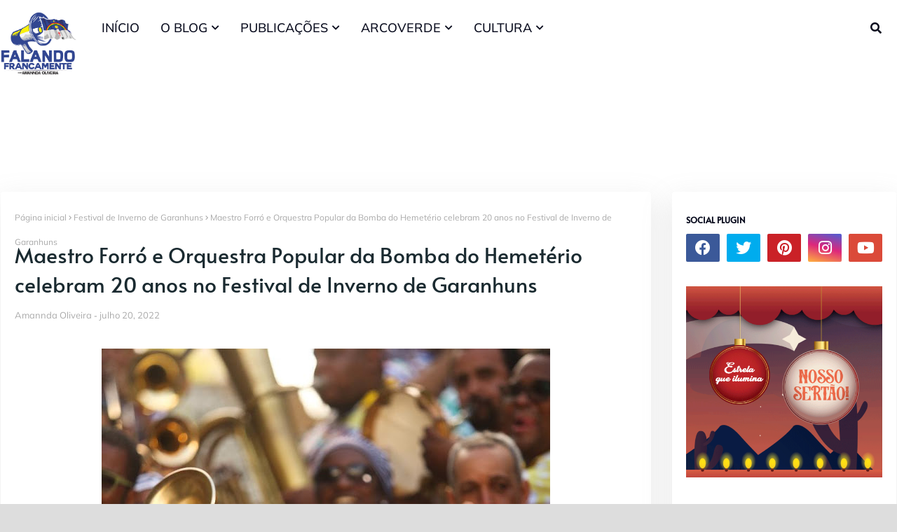

--- FILE ---
content_type: text/javascript; charset=UTF-8
request_url: https://www.blogfalandofrancamente.com/feeds/posts/default/-/Festival%20de%20Inverno%20de%20Garanhuns?alt=json-in-script&max-results=3&callback=jQuery112407546037052569894_1767844762945&_=1767844762946
body_size: 26489
content:
// API callback
jQuery112407546037052569894_1767844762945({"version":"1.0","encoding":"UTF-8","feed":{"xmlns":"http://www.w3.org/2005/Atom","xmlns$openSearch":"http://a9.com/-/spec/opensearchrss/1.0/","xmlns$blogger":"http://schemas.google.com/blogger/2008","xmlns$georss":"http://www.georss.org/georss","xmlns$gd":"http://schemas.google.com/g/2005","xmlns$thr":"http://purl.org/syndication/thread/1.0","id":{"$t":"tag:blogger.com,1999:blog-4834982169840280306"},"updated":{"$t":"2026-01-07T21:02:22.677-03:00"},"category":[{"term":"Arcoverde"},{"term":"Garanhuns"},{"term":"Música"},{"term":"Política"},{"term":"Recife"},{"term":"Saúde"},{"term":"Eventos"},{"term":"Cinema"},{"term":"Educação"},{"term":"Festival de Inverno de Garanhuns"},{"term":"Cultura"},{"term":"Carnaval"},{"term":"São João"},{"term":"São João de Arcoverde"},{"term":"Morte"},{"term":"Literatura"},{"term":"Televisão"},{"term":"Segurança"},{"term":"Caruaru"},{"term":"Serra Talhada"},{"term":"Olinda"},{"term":"Teatro"},{"term":"Esportes"},{"term":"Triunfo"},{"term":"Turismo"},{"term":"Pernambuco"},{"term":"Arte"},{"term":"FIG"},{"term":"Assistência Social"},{"term":"23.º Festival de Inverno de Garanhuns"},{"term":"Petrolina"},{"term":"Pesqueira"},{"term":"Festival de Inverno de Garanhuns 2015"},{"term":"Fundarpe"},{"term":"Eduardo Campos"},{"term":"Folia dos Bois"},{"term":"Poesia"},{"term":"Blogosfera."},{"term":"Ministério Público de Pernambuco"},{"term":"Salgueiro"},{"term":"Sertânia"},{"term":"Galo da Madrugada"},{"term":"Belo Jardim"},{"term":"Concurso"},{"term":"Buíque"},{"term":"Bezerros"},{"term":"Carnaval 2019"},{"term":"Sesc"},{"term":"Resumo das Novelas"},{"term":"covid-19"},{"term":"Blog Falando Francamente"},{"term":"Natal"},{"term":"MPPE"},{"term":"Violência contra a mulher"},{"term":"Forró"},{"term":"Datas Comemorativas"},{"term":"Afogados da Ingazeira"},{"term":"Limoeiro"},{"term":"Cultura Popular"},{"term":"Pedra"},{"term":"Estados Unidos"},{"term":"Exposição"},{"term":"ABLOGPE"},{"term":"CECORA"},{"term":"Fotografia"},{"term":"Celebridades"},{"term":"Trânsito"},{"term":"Carnaval 2013"},{"term":"Paixão de Cristo Nova Jerusalém"},{"term":"São João 2013"},{"term":"22.ª Festival de Inverno de Garanhuns"},{"term":"Pedra."},{"term":"André Rio"},{"term":"Dominguinhos"},{"term":"Festival Viva Dominguinhos"},{"term":"Meio Ambiente"},{"term":"Senado"},{"term":"Funcultura"},{"term":"Raquel Lyra"},{"term":"Vacinação"},{"term":"Artesanato"},{"term":"Chuvas"},{"term":"Eleições"},{"term":"Senado e Câmara"},{"term":"Eleições 2018"},{"term":"Gravatá"},{"term":"Amor à Vida"},{"term":"Geraldinho Lins"},{"term":"Seleção Simplificada"},{"term":"Lula"},{"term":"Baile Municipal de Arcoverde"},{"term":"Frevo"},{"term":"Taquaritinga do Norte"},{"term":"Luto"},{"term":"Mulher"},{"term":"Seca no Nordeste"},{"term":"Caminhada do Forró"},{"term":"Timbaúba"},{"term":"Trabalho"},{"term":"Chuva"},{"term":"Eleições 2020"},{"term":"Moda"},{"term":"Agricultura"},{"term":"Cidades"},{"term":"Água"},{"term":"Internet"},{"term":"Idoso"},{"term":"Minuto Poético"},{"term":"Drogas"},{"term":"Garanhuns Jazz Festival"},{"term":"Ciência"},{"term":"Festival de Cinema de Triunfo"},{"term":"Rede Globo"},{"term":"Violência"},{"term":"LBV"},{"term":"Samba de Coco Raízes de Arcoverde"},{"term":"\"Festival PE Nação Cultural do Moxotó\""},{"term":"Carnaval 2016"},{"term":"Comunicação"},{"term":"Futebol"},{"term":"Itaíba"},{"term":"SENAI"},{"term":"AESA"},{"term":"Armando Monteiro Neto"},{"term":"Capacitação"},{"term":"CoronaVírus"},{"term":"Eleições 2012"},{"term":"Religião"},{"term":"Eleições 2016"},{"term":"Patrimônio Vivo"},{"term":"Redes Sociais"},{"term":"Alceu Valença"},{"term":"Arcotrans"},{"term":"Dilma Rouseff"},{"term":"Madalena Brito"},{"term":"Acessibilidade"},{"term":"Arcoverde."},{"term":"Governo de Pernambuco"},{"term":"Rio de Janeiro"},{"term":"Animais"},{"term":"EMPREGO"},{"term":"Justiça"},{"term":"Lajedo"},{"term":"Santa Cruz do Capibaribe"},{"term":"São Paulo"},{"term":"Ibimirim"},{"term":"Infância e Juventude"},{"term":"Jota Quest"},{"term":"Luciano Magno"},{"term":"Coco Trupé"},{"term":"João Campos"},{"term":"Opinião"},{"term":"Pitty"},{"term":"vacina"},{"term":"ALEPE"},{"term":"Bolsa Família"},{"term":"COCAR"},{"term":"Calçados"},{"term":"Carnaval do Recife"},{"term":"Greve"},{"term":"Séries"},{"term":"eleições 2014"},{"term":"DETRAN\/PE"},{"term":"Encontro de Bois de Arcoverde"},{"term":"Estação da Cultura"},{"term":"Festival pernambuco Nação Cultural."},{"term":"Karynna Spinelli"},{"term":"Salário"},{"term":"Samba de Coco Trupé de Arcoverde"},{"term":"Sesc Pernambuco"},{"term":"Tropa do Balaco Baco"},{"term":"AMUPE"},{"term":"Bahia"},{"term":"Circo"},{"term":"Custódia"},{"term":"Câncer"},{"term":"Dengue"},{"term":"Elba Ramalho"},{"term":"Evangelho do Dia"},{"term":"Festa dos Estudantes"},{"term":"Izaías Régis."},{"term":"Natal Luz"},{"term":"Paixão de Cristo"},{"term":"Previdência"},{"term":"Transporte"},{"term":"polícia Civil"},{"term":"samba"},{"term":"Carnaval de Arcoverde"},{"term":"Coco Irmãs Lopes"},{"term":"Combustíveis"},{"term":"Cordel do Fogo Encantado"},{"term":"Deputado Izaías Régis"},{"term":"Facebook"},{"term":"Magno Martins"},{"term":"Pessoas com Deficiência"},{"term":"Teatro de Retalhos"},{"term":"trabalho infantil"},{"term":"Antônio João Dourado"},{"term":"Criança e adolescente"},{"term":"Encontro de Blogueiros"},{"term":"Fenearte"},{"term":"Fundação Terra"},{"term":"Fé"},{"term":"Lei Maria da Penha"},{"term":"Roberto Carlos"},{"term":"Sesi"},{"term":"Vereador Luciano Pacheco"},{"term":"Acidente"},{"term":"Ariano Suassuna"},{"term":"Assassinato"},{"term":"Caetés"},{"term":"Coluna Nos Trinks"},{"term":"Compesa"},{"term":"Corpo de Bombeiro"},{"term":"Elza Soares"},{"term":"Empreendedorismo"},{"term":"FELIS"},{"term":"Festa da Renascença"},{"term":"Floresta."},{"term":"Forró da Imprensa"},{"term":"Inajá"},{"term":"Mundo"},{"term":"Quinteto Violado"},{"term":"Zona da Mata"},{"term":"crime"},{"term":"Acidente de carro"},{"term":"Almir Rouche"},{"term":"Banda Som da Terra"},{"term":"Buique"},{"term":"Castelus Massas"},{"term":"Cinema Rio Branco"},{"term":"Feira Livre"},{"term":"Lei Seca"},{"term":"Luiz Gonzaga"},{"term":"Meu Natal inesquecível"},{"term":"Ministério Público do Trabalho"},{"term":"Paulinho Leite"},{"term":"Samba de Coco Irmãs Lopes"},{"term":"Araripina"},{"term":"Artes"},{"term":"Bom Conselho"},{"term":"Brasil"},{"term":"Carnaval 2017"},{"term":"Carnaval 2023"},{"term":"Cães"},{"term":"Dança"},{"term":"Energia Elétrica"},{"term":"Feriados"},{"term":"João Pessoa"},{"term":"Malhação"},{"term":"Nádia Maia"},{"term":"OAB"},{"term":"Oscar"},{"term":"Poesia em Minuto"},{"term":"Protesto"},{"term":"Semana Santa"},{"term":"Surubim"},{"term":"Terrorismo"},{"term":"YouTube"},{"term":"quilombo"},{"term":"Águas Belas"},{"term":"\"Festival PE Nação Cultural do Agreste Central"},{"term":"Fernando de Noronha"},{"term":"Festival Cultural da Juventude"},{"term":"Flor do Caribe"},{"term":"Google+"},{"term":"Imposto de Renda"},{"term":"Imprensa"},{"term":"Ivete Sangalo"},{"term":"LGBT"},{"term":"Maestro Forró"},{"term":"Minha casa minha vida"},{"term":"Museu"},{"term":"México"},{"term":"Mídia."},{"term":"Nova Jerusalém"},{"term":"Padre Airton Freire"},{"term":"Paraíba"},{"term":"Rock"},{"term":"SENAC"},{"term":"Tragédia"},{"term":"Vanguart"},{"term":"Alimentação"},{"term":"Autismo"},{"term":"Brasília"},{"term":"Carnaval de Bezerros"},{"term":"Celpe"},{"term":"Conselho Tutelar"},{"term":"Crianças"},{"term":"Curta Taquary"},{"term":"Enfermagem"},{"term":"Europa"},{"term":"Festa das Marocas"},{"term":"História"},{"term":"Janeiro de Grandes Espetáculos"},{"term":"Libras"},{"term":"Maciel Melo"},{"term":"Maracatu"},{"term":"Nazaré da Mata"},{"term":"Netflix."},{"term":"Nonô Germano"},{"term":"O Blog do São João"},{"term":"Oswaldo Montenegro"},{"term":"Petrolândia"},{"term":"Porto de Galinhas"},{"term":"Profissão"},{"term":"Projeto Colmeia"},{"term":"Prêmio da Música Brasileira"},{"term":"Rock In Rio"},{"term":"Sangue Bom"},{"term":"Silvério Pessoa"},{"term":"São José do Egito"},{"term":"Tecnologia"},{"term":"Tonino Arcoverde"},{"term":"Trabalho Escravo"},{"term":"Táxi"},{"term":"Venturosa"},{"term":"Vitória de Santo Antão"},{"term":"Adagro"},{"term":"Agricultura Familiar"},{"term":"Almério"},{"term":"Bloco A Burra"},{"term":"Blogueiros"},{"term":"Carros"},{"term":"China"},{"term":"Cidadania"},{"term":"Clayton Barros"},{"term":"Comércio"},{"term":"Concurso."},{"term":"Copa das Confederações"},{"term":"Copa do Mundo"},{"term":"Câmara de Vereadores de Garanhuns"},{"term":"Câmara de vereadores de Arcoverde"},{"term":"Direito do Consumidor"},{"term":"Disney"},{"term":"Espetáculo Horizonte da Paixão"},{"term":"Fafá de Belém"},{"term":"Febre Aftosa"},{"term":"Festa das Dálias"},{"term":"Festa de Reis"},{"term":"Fig Gospel"},{"term":"França"},{"term":"Gal Gosta"},{"term":"Homem da Meia Noite"},{"term":"IFPE"},{"term":"INSS"},{"term":"Jornalismo"},{"term":"Manifesto"},{"term":"Minas Gerais"},{"term":"Naná Vasconcelos"},{"term":"Nação Zumbi"},{"term":"PT"},{"term":"Piso Nacional do Magistério"},{"term":"Portugal"},{"term":"Projeto Cultura Livre nas Feiras"},{"term":"Páscoa"},{"term":"Sebrae"},{"term":"Secretaria de Saúde de Pernambuco"},{"term":"Segurança Pública"},{"term":"Semana do Bebê"},{"term":"Som da Rural"},{"term":"Super Oara"},{"term":"São João 2019"},{"term":"Thiago Kehrle"},{"term":"Virtuose na Serra"},{"term":"Wagner Carvalho"},{"term":"patrimônio cultural"},{"term":"racismo"},{"term":"\"Circuito Comedoria de Mercado\""},{"term":"Adriana B"},{"term":"Agreste"},{"term":"Agropecuária"},{"term":"Alagoinha"},{"term":"Baile Municipal do Recife"},{"term":"Bizarro"},{"term":"Bodocó PE"},{"term":"Carnaíba"},{"term":"Chico Buarque"},{"term":"Clube do Samba"},{"term":"Coluna Cuide-se"},{"term":"Coluna Garanhuns: Memórias e Inspirações"},{"term":"Comece um Blog"},{"term":"Devaneios e Reflexão"},{"term":"Dia do Desafio"},{"term":"Elis Regina"},{"term":"Estágio"},{"term":"Funase"},{"term":"Garanhuns Política"},{"term":"Garanhuns."},{"term":"Gastronomia"},{"term":"Gerlane Lops"},{"term":"Gilberto Gil"},{"term":"Greve dos professores"},{"term":"Histórias que Ensinam"},{"term":"Hollyood"},{"term":"Horário de Verão"},{"term":"Impeachment"},{"term":"Incêndio"},{"term":"Jogos"},{"term":"Josildo Sá"},{"term":"Lei Paulo Gustavo"},{"term":"Lia de Itamaracá"},{"term":"Maestro Spok"},{"term":"Mãe"},{"term":"NX Zero"},{"term":"Palco Giratório"},{"term":"Panelas"},{"term":"Polícia Federal"},{"term":"Polícia Militar."},{"term":"Roberto Menescal"},{"term":"Samba de Coco"},{"term":"Santanna o cantador"},{"term":"Secretaria de Desenvolvimento Social e Direitos Humanos"},{"term":"Sonora Brasil"},{"term":"Suape"},{"term":"São João de Cararu"},{"term":"TRE\/PE"},{"term":"Tabira"},{"term":"Terceira Idade"},{"term":"Terremoto"},{"term":"Tuparetama"},{"term":"V GERES"},{"term":"Vespas Mandarinas"},{"term":"Virtuosi"},{"term":"Xaxado"},{"term":"Índio"},{"term":"“Centenário de Luiz Gonzaga”"},{"term":"\"Festival PE Nação Cultural do Agreste Setentrional\""},{"term":"2.º Bloggerpe"},{"term":"2.º Encontro de Blogueiros de Arcoverde"},{"term":"ASTUR"},{"term":"Adilson Ramos"},{"term":"Adoção"},{"term":"Aedes Aegypti"},{"term":"Altamiro Borges"},{"term":"Aposentadoria"},{"term":"App"},{"term":"Atentado"},{"term":"Baile Municipal de Bezerros"},{"term":"Blogger"},{"term":"Boi Maracatu"},{"term":"CEPE"},{"term":"Caixa Econômica"},{"term":"Carroçada Natalina"},{"term":"Casamento"},{"term":"Ceará"},{"term":"Charge"},{"term":"Chico Science"},{"term":"Claudionor Germano"},{"term":"Corrupção"},{"term":"Cursos Profissionalizantes"},{"term":"DIA DO FREVO"},{"term":"Desenvolvimento"},{"term":"Dia das Crianças"},{"term":"Economia"},{"term":"Estação Ferroviária"},{"term":"Falando de Casamento"},{"term":"Famosos"},{"term":"Família"},{"term":"Feira do São Cristóvão"},{"term":"Fernanda Takai"},{"term":"Festa da Misericórdia"},{"term":"Festival da Jovem Guarda"},{"term":"Fiepe"},{"term":"Fies"},{"term":"G1"},{"term":"Gaby Amarantos"},{"term":"Geraldo Azevedo"},{"term":"Geração de energia"},{"term":"Gustavo Travassos"},{"term":"Hemope"},{"term":"Herbert Lucena"},{"term":"Hospital Regional de Arcoverde"},{"term":"IBGE"},{"term":"Irah Caldeira"},{"term":"Itália"},{"term":"Jaboatão dos Guararapes"},{"term":"Lei do Lixo"},{"term":"Lenine"},{"term":"Lira"},{"term":"Luizinho de Serra"},{"term":"Madonna"},{"term":"Marinaldo Rosendo"},{"term":"Marron Brasileiro"},{"term":"Medicina"},{"term":"Moda Center"},{"term":"Mùsica"},{"term":"Nando Reis"},{"term":"Oscar 2012"},{"term":"Passa disco"},{"term":"Professor"},{"term":"Projeto Pedala Arcoverde"},{"term":"Receita"},{"term":"Rede Record"},{"term":"Reisado"},{"term":"Rodrigo Vianna"},{"term":"Samu"},{"term":"Solidariedade"},{"term":"Sudene"},{"term":"Tacaimbó"},{"term":"Titãs"},{"term":"Toquinho"},{"term":"USA"},{"term":"Vaquejada"},{"term":"Xuxa"},{"term":"estradas"},{"term":"remédios"},{"term":"roubo"},{"term":"1.º Encontro de Blogueiros e Produtores de Mídia Digital do Moxotó"},{"term":"2.º Festival Estudantil de Teatro e Bois de Arcoverde"},{"term":"3.º Blogger PE"},{"term":"ACA"},{"term":"Agrestina"},{"term":"Agrinordeste"},{"term":"Alzheimer"},{"term":"Ana Carolina"},{"term":"Assédio"},{"term":"Ave Sangria"},{"term":"Aviação"},{"term":"Banco do Nordeste"},{"term":"Banda Cabeça de Alho"},{"term":"Bandavoou"},{"term":"Blog do Magno Martins"},{"term":"Blogosfera"},{"term":"CEDEC"},{"term":"CINE PE"},{"term":"CINE SESI"},{"term":"CLISERTÃO"},{"term":"Caetano Veloso"},{"term":"Capital Inicial"},{"term":"Carla Rio"},{"term":"Carros Antigos"},{"term":"Centro de Inclusão"},{"term":"Chapéu de Palha"},{"term":"Chico Cesar"},{"term":"Chikungunya"},{"term":"Chitãozinho e Xoxoró"},{"term":"Coluna do Empreendedor"},{"term":"Conservatório de Música de Pernambuco"},{"term":"Contação de História"},{"term":"Copa 2014"},{"term":"Creche"},{"term":"Cuba"},{"term":"Cultura Livre nas Feiras"},{"term":"DNA"},{"term":"Desastre"},{"term":"Dinheiro"},{"term":"Direito"},{"term":"Direitos Humanos"},{"term":"Djavan"},{"term":"Eduino Brito"},{"term":"Enfrentamento à Exploração Sexual contra Crianças e Adolescentes"},{"term":"Exú"},{"term":"FPM"},{"term":"Feliz dia das mães"},{"term":"Fenahall"},{"term":"FestCine"},{"term":"Festival Lula Calixto"},{"term":"Festival Nacional de Jericos"},{"term":"Festival de Música e Arte de Garanhuns"},{"term":"Filig"},{"term":"Fim de Feira"},{"term":"Flores"},{"term":"Forró dos Contadores 2012"},{"term":"Forró dos Contadores."},{"term":"Frozen"},{"term":"George Silva"},{"term":"Google"},{"term":"Gugu"},{"term":"Habitação"},{"term":"Hospital Dom Moura"},{"term":"III Blog Pro"},{"term":"IPA"},{"term":"Iguaracy"},{"term":"Ingazeira"},{"term":"Itacuruba"},{"term":"Itamaracá"},{"term":"Jair Bolsonaro"},{"term":"Joanna"},{"term":"Lampião"},{"term":"Legião Urbana"},{"term":"Luciana Santos"},{"term":"Luis Gonzaga"},{"term":"Maria Bethânia"},{"term":"Marzinho de Arcoverde"},{"term":"Moradia"},{"term":"Moreno"},{"term":"Mototáxi"},{"term":"Mundo Livre S.A"},{"term":"Nena Queiroga"},{"term":"Noivas"},{"term":"Nordeste"},{"term":"Notícias Policiais"},{"term":"Novela"},{"term":"Não Acredito que te Beijei"},{"term":"O Rappa"},{"term":"O Teatro Mágico"},{"term":"Oscar 2015"},{"term":"Ouricuri"},{"term":"Papangus"},{"term":"Paris"},{"term":"Parque Euclides Dourado"},{"term":"Parto"},{"term":"Passira"},{"term":"Poção"},{"term":"Programa Mais Médicos"},{"term":"Pronatec"},{"term":"Quadrilha Junina Rainha Sertaneja"},{"term":"Rec Beat"},{"term":"Rec-Beat"},{"term":"Receita Federal"},{"term":"Sala de Reboco"},{"term":"Sanharó"},{"term":"Secretaria de Agricultura"},{"term":"Siri na lata"},{"term":"TJPE"},{"term":"UPE"},{"term":"Vander Lee"},{"term":"Varíola de Macaco"},{"term":"Viva Jesus"},{"term":"WhatsApp"},{"term":"Zeca Cavalcanti"},{"term":"boletim"},{"term":"esperança"},{"term":"musica"},{"term":"Abreu e Lima"},{"term":"Acidente de Moto"},{"term":"Agentes de Saúde"},{"term":"Aids"},{"term":"Aildo Biserra"},{"term":"Angelina Jolie"},{"term":"Arena Pernambuco"},{"term":"Arte no Casarão"},{"term":"As Virgens de Arcoverde"},{"term":"Assalto"},{"term":"Assisão"},{"term":"Audiência Pública"},{"term":"Ação Global"},{"term":"BPC"},{"term":"Banda Fulô de Mandacatu"},{"term":"Banda Mundo Livre S\/A"},{"term":"Barreiros"},{"term":"Bazar"},{"term":"Bebida"},{"term":"Belém de São Francisco"},{"term":"Biquíni Cavadão"},{"term":"Blog do Jamildo"},{"term":"Blogueiros de Pernambuco"},{"term":"Boi do Mangangá"},{"term":"Bonito"},{"term":"Boogarins"},{"term":"Cadastro Único"},{"term":"Campanha"},{"term":"Campanha da Fraternidade"},{"term":"Campina Grande"},{"term":"Canibais"},{"term":"Carnaval 2012 de Arcoverde"},{"term":"Carnaval de Salgueiro"},{"term":"Chicungunya"},{"term":"Cinema São Luiz"},{"term":"Coluna Tecnologia"},{"term":"Conta de Luz"},{"term":"Coquetel Molotov"},{"term":"Correntes"},{"term":"Culinária"},{"term":"Curso"},{"term":"DESAPARECIDO"},{"term":"Dayvison Hebert"},{"term":"De 1.ª Categoria"},{"term":"Denúncia"},{"term":"Deputado Júlio Cavalcanti"},{"term":"Descriminação"},{"term":"Dia Nacional de Combate ao Abuso e Exploração Sexual de Crianças e Adolescentes"},{"term":"Dia da Mulher"},{"term":"Dia do Trabalho"},{"term":"Diabetes"},{"term":"Ecologia"},{"term":"Econômia"},{"term":"Eletricidade"},{"term":"Emílio Santiago"},{"term":"Encontro Pernambucano de Empresas Juniores"},{"term":"Especial de Carnaval"},{"term":"Estupro"},{"term":"Estética"},{"term":"Expocose"},{"term":"Falando Francamente"},{"term":"Ferreiros"},{"term":"Festival Chama Violeta"},{"term":"Festival PE Nação Cultural do Moxotó"},{"term":"Festival Pernambuco Meu País"},{"term":"Festival de Inverno de Garanhuns 2012"},{"term":"Festival de Literatura de Garanhuns"},{"term":"Ficha Limpa"},{"term":"Formação Cultural"},{"term":"Fundo de Quintal"},{"term":"Garanhuns Secretaria de Desenvolvimento Econômico"},{"term":"Gestão"},{"term":"Givaldo Calado"},{"term":"Glória do Goitá"},{"term":"Goiana"},{"term":"Gonzaga de Garanhuns"},{"term":"Greve da Polícia Cilvil"},{"term":"Greve da Polícia Militar"},{"term":"Guerra"},{"term":"Hebe Camargo"},{"term":"Helton Moura"},{"term":"Homofobia"},{"term":"II Caminhada do Forró"},{"term":"Informática"},{"term":"Iphan"},{"term":"Japão"},{"term":"Jessier Quirino"},{"term":"Jesus Cristo"},{"term":"Jornal do Comércio"},{"term":"Karol Conka"},{"term":"Kiara Ribeiro"},{"term":"Lady Gaga"},{"term":"Lagoa dos Gatos"},{"term":"Lego"},{"term":"Lei Aldir Blanc"},{"term":"Leoni"},{"term":"Liv Moraes"},{"term":"Livraria Lira Cultural"},{"term":"MPB"},{"term":"Maconha"},{"term":"Macuca"},{"term":"Maioridade penal"},{"term":"Mamonas Assassinas"},{"term":"Manguebeat"},{"term":"Marcelo Jeneci"},{"term":"Marcha Zumbi dos Palmares"},{"term":"Maria Rita"},{"term":"Maternidade"},{"term":"Maus tratos"},{"term":"Merenda Escolar"},{"term":"Minha Mãe é Uma Peça"},{"term":"Ministério da Cultura"},{"term":"Ministério da Integração Nacional"},{"term":"Ministério do Trabalho"},{"term":"Miss Pernambuco"},{"term":"Mobilidade Urbana"},{"term":"Moraes Moreira"},{"term":"Motofest"},{"term":"Mundo Bita"},{"term":"Música Erudita"},{"term":"Nasa"},{"term":"Ney Matogrosso"},{"term":"Noite dos Tambores Silenciosos"},{"term":"Nutrição"},{"term":"Oficina"},{"term":"Oficinas"},{"term":"Olimpíadas"},{"term":"Otto"},{"term":"PPS"},{"term":"Palmares"},{"term":"Paraiba"},{"term":"Paralamas do Sucesso"},{"term":"Paralisação"},{"term":"Paranatama"},{"term":"Pensão"},{"term":"Pesquisa eleitoral"},{"term":"Petrúcio Amorim"},{"term":"Poesia de Cordel"},{"term":"Polícia"},{"term":"Praia"},{"term":"ProRural"},{"term":"Programa de Erradicação do Trabalho Infantil -PETI"},{"term":"Publicidade"},{"term":"Quadrilha Portal do Sertão"},{"term":"Reciclagem"},{"term":"Reginaldo Rossi"},{"term":"Resíduos Sólidos"},{"term":"Rio Grande do Sul"},{"term":"Roberto Cruz"},{"term":"Roda de Sanfona"},{"term":"Rolling Stones"},{"term":"Rádio Itapuama FM"},{"term":"Saloá"},{"term":"Santa Maria da Boa Vista"},{"term":"Sertão"},{"term":"Sistema Municipal de Cultura"},{"term":"Surf"},{"term":"São José do Belmonte"},{"term":"São João de Campina Grande"},{"term":"São João de Caruaru 2012"},{"term":"TCE Pernambuco"},{"term":"Tarifa Social de Energia"},{"term":"The Voice Brasil"},{"term":"Tom Jobim"},{"term":"Toritama"},{"term":"Tragédia em Santa Maria"},{"term":"Transnordestina"},{"term":"Tupanatinga"},{"term":"Tv Asa Branca"},{"term":"Twitter"},{"term":"Two and a Half Men"},{"term":"Valdinho Paes"},{"term":"Vale do São Francisco"},{"term":"Vertin Moura"},{"term":"Verão"},{"term":"Vinícius de Moraes"},{"term":"Xangai"},{"term":"Zeca Baleiro"},{"term":"Zé da Luz"},{"term":"covid"},{"term":"doações"},{"term":"emissão de documentos"},{"term":"empreendedor"},{"term":"hacker"},{"term":"homenagem"},{"term":"idosos"},{"term":"microcefalia"},{"term":"palestra"},{"term":"peixes"},{"term":"revoredo"},{"term":"saude"},{"term":"telefonia móvel"},{"term":"´Geraldo Júlio"},{"term":"África"},{"term":"\"Os Sertões\""},{"term":"#Cantautor"},{"term":"#publicpost"},{"term":"1.º Festival de Guitarra de Garanhuns"},{"term":"1.º Forró da Imprensa"},{"term":"19.° FESTIVAL DE INVERNO DE GARANHUNS."},{"term":"5.ª Caminhada do Forró"},{"term":"A Vapor"},{"term":"A luneta do tempo"},{"term":"Adele"},{"term":"Agnaldo Timótio"},{"term":"Alagoas"},{"term":"Alcione"},{"term":"Alemanha"},{"term":"Amanda Tallyta"},{"term":"Amor"},{"term":"Amy Winehouse"},{"term":"Andrea Amorim"},{"term":"Antúlio Madureira"},{"term":"Apagão"},{"term":"Argentina"},{"term":"Artes cênicas"},{"term":"Associação ComunicArte"},{"term":"Avião"},{"term":"Aviões do Forró"},{"term":"Azulão"},{"term":"BR 232"},{"term":"Baile dos Artistas"},{"term":"Band"},{"term":"Barbie"},{"term":"Beleza"},{"term":"Belo Horizonte"},{"term":"Benil"},{"term":"Beth Carvalho"},{"term":"Beto Hortiz"},{"term":"Beto da Oara"},{"term":"Betânia"},{"term":"Betânia PE"},{"term":"Bicho Eventos"},{"term":"Blitz"},{"term":"Bloco da Saudade"},{"term":"Bloco do Jegue"},{"term":"Blog ItBee"},{"term":"Boi da Macuca"},{"term":"Bois de Arcoverde"},{"term":"Bom Jardim"},{"term":"Bonecos Gigantes"},{"term":"Bossa Nova"},{"term":"Brejo da Madre de Deus"},{"term":"Brejão"},{"term":"CGU"},{"term":"CRAS"},{"term":"CUT"},{"term":"Cabrobó"},{"term":"Caiporas"},{"term":"Caixa Cultural"},{"term":"Camaragibe"},{"term":"Campanha Juntos Pela Paz"},{"term":"Campus Party"},{"term":"Capacitação em Gênero"},{"term":"Capiba"},{"term":"Capoeira"},{"term":"Carminho"},{"term":"Carnaval 2012"},{"term":"Carnaval de Belo Jardim"},{"term":"Carnaval de Triunfo"},{"term":"Casa da Rabeca"},{"term":"Casa e Decoração."},{"term":"Casarão dos Pontos de Cultura"},{"term":"Casas Bahia"},{"term":"Catende"},{"term":"Caça Fantasmas"},{"term":"Celular"},{"term":"Centro de Convenções de Pernambuco"},{"term":"Cerveja"},{"term":"Chaves"},{"term":"Chiclete com Banana"},{"term":"Chã de Alegria"},{"term":"Ciclovia"},{"term":"Cine Difusora Limoeiro"},{"term":"Ciranda"},{"term":"Circuito Sesc de Corrida"},{"term":"Clima"},{"term":"Coca-cola"},{"term":"Coco Pisada Segura"},{"term":"Coluna Café"},{"term":"Conectados com Deus"},{"term":"Controle Social"},{"term":"Convocatória"},{"term":"Coração"},{"term":"Corrida da Galinha"},{"term":"Coworking"},{"term":"Crédito"},{"term":"Curiosidades"},{"term":"Curso Profissionalizante"},{"term":"Daniel"},{"term":"Davi Moraes"},{"term":"David Bowie"},{"term":"Denzel Washington"},{"term":"Desaparecidos"},{"term":"Desertificação"},{"term":"Devoção Canina"},{"term":"Dia das Mães"},{"term":"Dia dos Namorados"},{"term":"Diogo Nogueira"},{"term":"Direito da Criança e do Adolescente"},{"term":"Divórcio"},{"term":"Doação de Sangue"},{"term":"Dorgival Dantas"},{"term":"Dudu Nobre"},{"term":"ECAD"},{"term":"Educação Ambiental"},{"term":"Educação Física"},{"term":"Educação em tempo Integral"},{"term":"Elton John"},{"term":"Emanuelle Araújo"},{"term":"Emerson Calado"},{"term":"Emicida"},{"term":"Encontro de Bois"},{"term":"Encontro de Sanfoneiros"},{"term":"Encontro dos Sambas de Coco"},{"term":"Enem"},{"term":"Espírito Santo"},{"term":"Estado de Emergência"},{"term":"Estatuto da Pessoa com Deficiência"},{"term":"ExpoAgro 2012"},{"term":"Exposertânia"},{"term":"FAMEG"},{"term":"FGTS"},{"term":"Fake news"},{"term":"Fantasias"},{"term":"Farmácia Popular"},{"term":"Feira da Cidadania"},{"term":"Feira da Sulanca"},{"term":"Feira do Livro do Vale do São Francisco"},{"term":"Feminismo"},{"term":"Fernando Ferro"},{"term":"Fernando Pessoa"},{"term":"Festival PE Nação Cultural do Moxotó."},{"term":"Festival de Músicas do Cangaço"},{"term":"Festival de Quadrilha Junina"},{"term":"Festival de Sanfona do Sertão"},{"term":"Festival de Vinho e Peixe de Triunfo"},{"term":"Floresta"},{"term":"Flávio José"},{"term":"Flávio Venturini"},{"term":"Food Truck"},{"term":"Fraude"},{"term":"Frei Damião"},{"term":"Frio"},{"term":"Fumo"},{"term":"Fundef"},{"term":"Fábio Jr."},{"term":"Férias"},{"term":"Fórmula 1"},{"term":"GLS"},{"term":"Galo da Madrugada 2013"},{"term":"Garanhuns esportes"},{"term":"Garantia Safra"},{"term":"Gay"},{"term":"Geraldo Maia"},{"term":"Grey`s Anatomy"},{"term":"Gripe"},{"term":"Gás de Cozinha"},{"term":"Humberto  Costa"},{"term":"I Bienal do Livro do Agreste"},{"term":"III Caminhada do Forró"},{"term":"Iati"},{"term":"Igarassu"},{"term":"Impostos"},{"term":"Imprensa no Forró 2012"},{"term":"Indústria"},{"term":"Inezita Barroso"},{"term":"Inglaterra"},{"term":"Insegurança"},{"term":"Instituto Ayrton Senna"},{"term":"Instituto Mãos que Fazem"},{"term":"Instituto Pró Vida"},{"term":"Instituto Ricardo Brennand"},{"term":"Inteligência Artificial"},{"term":"Ira"},{"term":"Itapissuma"},{"term":"Jaqueira"},{"term":"Jazz"},{"term":"Johnny Hooker"},{"term":"Jonas Camelo"},{"term":"Jorge Ben"},{"term":"Jorge Filó"},{"term":"Jornada Sebrae"},{"term":"José Cavalcanti Alves (Zeca)"},{"term":"Jovem Guarda"},{"term":"João Bosco"},{"term":"João Silva"},{"term":"Juazeiro"},{"term":"Jupi"},{"term":"Jéssica leine"},{"term":"Kleber Araújo"},{"term":"Kobra"},{"term":"Lançamento"},{"term":"Lei Rouanet"},{"term":"Leilão"},{"term":"Lisboa"},{"term":"Literatura Infantil"},{"term":"Live Marketing"},{"term":"Lixo que vira Luxo"},{"term":"Lollapalooza"},{"term":"Londres"},{"term":"Luciana Mello"},{"term":"Luciano Santos"},{"term":"Lulu Santos"},{"term":"Luís Vaz de Camões"},{"term":"MDS"},{"term":"MEI"},{"term":"MIMO"},{"term":"Maceió"},{"term":"Macuca Jazz e Improviso"},{"term":"Mais Médicos"},{"term":"Manari"},{"term":"Mangueira"},{"term":"Maracaípe"},{"term":"Marco Civil da Internet"},{"term":"Marcolino Júnior"},{"term":"Margareth Menezes"},{"term":"Maria Arraes"},{"term":"Marquinho Celulares"},{"term":"Marquinhos Celulares"},{"term":"Marília Arraes"},{"term":"Mau trato contra animais"},{"term":"Mazinho de Arcoverde"},{"term":"Menor idade"},{"term":"Mestre Assis Calixto"},{"term":"Mestre Camarão"},{"term":"Michael Jackson"},{"term":"Miguel Arraes"},{"term":"Miguel Coelho"},{"term":"Milton Nascimento"},{"term":"Moto táxi"},{"term":"Motorista"},{"term":"Mulher Maravilha"},{"term":"Mulher na Vara"},{"term":"Museu do Barro"},{"term":"Médicos."},{"term":"NE 10"},{"term":"NUME"},{"term":"Nena Cajuína"},{"term":"Nenhum de Nós"},{"term":"Nordestino"},{"term":"Novelas"},{"term":"O Escrivinhador"},{"term":"O Pequeno Prícipe"},{"term":"ONU"},{"term":"Odair José"},{"term":"Orobó"},{"term":"Orquestra Contemporânea de Olinda"},{"term":"Orquestra Popular da Bomba do Hemetério"},{"term":"Os Dez Mandamentos"},{"term":"Os Mutantes"},{"term":"Oscar 2019"},{"term":"PCdoB"},{"term":"Pacto Pela Vida"},{"term":"Papa Francisco"},{"term":"Pariceiros"},{"term":"Parque Nacional do Catimbau"},{"term":"Pará"},{"term":"Passe Livre"},{"term":"Paulista"},{"term":"Paulo Câmara"},{"term":"Pauta Musical"},{"term":"Paz"},{"term":"Pedra. Eventos"},{"term":"Pepeu Gomes"},{"term":"Pepsi"},{"term":"Pernambuco Contra o Crack"},{"term":"Pernambuco de Todas as Paixões"},{"term":"Pintura"},{"term":"Planos de Saúde"},{"term":"Pm"},{"term":"Polo de Confecções do agreste"},{"term":"Preta Gil"},{"term":"Pro Rural"},{"term":"Pró Criança"},{"term":"Publius"},{"term":"Quadrilha dos Mulambembes"},{"term":"Receita das Quartas"},{"term":"Reforma Política"},{"term":"Renato Russo"},{"term":"Ricardo Boechat"},{"term":"Roberta Campos"},{"term":"Roberto Bolanõs"},{"term":"STF"},{"term":"Santa Catarina"},{"term":"Santo Antônio"},{"term":"Secretaria de Educação de Pernambuco"},{"term":"Seguro Safra"},{"term":"Serrita"},{"term":"Sertão pernambucano"},{"term":"Serviço Militar"},{"term":"Sete Vidas"},{"term":"Seu João Eventos"},{"term":"Sextas-feiras Culturais"},{"term":"Silvio Costa Filho"},{"term":"Silvio Santos"},{"term":"Simepe"},{"term":"Siqueirinha"},{"term":"Sisu"},{"term":"Skank"},{"term":"Soja"},{"term":"Sotaques do Fole"},{"term":"Sustentabilidade"},{"term":"São Bento do Una"},{"term":"São Caetano"},{"term":"São João 2012"},{"term":"São João de Caruaru"},{"term":"São Lourenço da Mata"},{"term":"São Pedro"},{"term":"Sérgio Reis"},{"term":"Série A Bíblia"},{"term":"Síndrome de Down"},{"term":"TSE"},{"term":"Tagore"},{"term":"Tamandaré"},{"term":"Tatuagem"},{"term":"Teatro de Bonecos"},{"term":"Teresa Cristina"},{"term":"The walking dead"},{"term":"Tim"},{"term":"Todos por Pernambuco"},{"term":"Top Gun"},{"term":"Trabalhador Rural"},{"term":"Tracunhaém"},{"term":"Tradição"},{"term":"Transposição"},{"term":"Tuberculose"},{"term":"UFPE"},{"term":"UFRPE"},{"term":"Universidade de Pernambuco (UPE)"},{"term":"Vereador Zaqueu Naun"},{"term":"Vereadores"},{"term":"Vermelho e Branco"},{"term":"Vicência"},{"term":"Violência contra o Professor"},{"term":"Wando"},{"term":"Whitney Houston"},{"term":"William Shakespeare"},{"term":"Zeca Pagodinho"},{"term":"Zika vírus"},{"term":"bancos"},{"term":"calamidade"},{"term":"criança"},{"term":"documentários"},{"term":"doença rara"},{"term":"emancipação política"},{"term":"empresas"},{"term":"evento"},{"term":"hardcore"},{"term":"influencer"},{"term":"live"},{"term":"ministro"},{"term":"patrimônios imateriais"},{"term":"prefeito de Garanhuns Luiz Carlos"},{"term":"punk"},{"term":"respirador"},{"term":"sest\/senat"},{"term":"show"},{"term":"tratamento"},{"term":"Água Preta"},{"term":"Água para Todos"},{"term":"\"Rei e Menestral"},{"term":"007 Spectre"},{"term":"1.º Encontro de Blogueiros de Arcoverde"},{"term":"1.º Encontro de Blogueiros do Araripe"},{"term":"1.º Encontro de Blogueiros e Produtores de Mídia do Moxotó"},{"term":"1.º Encontro de Bogueiros e Produtores de Mídia Digital do Moxotó"},{"term":"1.º Festival de Violeiros de Casinhas"},{"term":"11.º Festival do Jeans"},{"term":"12.ª Feira do Verde"},{"term":"12.ª Marcha pra Jesus"},{"term":"14.ª Festa da Estação de Gravatá"},{"term":"15.ª Festa da Estação de Gravatá"},{"term":"1ª Corrida Nordestina de Jegue"},{"term":"1ª Mostra de Filmes do Mercosul"},{"term":"2.ª Feira de Livro e Conhecimento dos Sertões"},{"term":"2.ª Feira de Livro e Conhecimento dos Sertões; Boi Maracatu"},{"term":"2.ª Festa do Vinil"},{"term":"2.º Portal do Sertão Motofest"},{"term":"2013"},{"term":"2019"},{"term":"23"},{"term":"3.º Encontro Nacional de Blogueiros."},{"term":"31.ª Feira Internacional de Artesanato e Decoração (Feincartes)"},{"term":"4.º Festival da Sanfona"},{"term":"5.º Pajeú  em Poesia"},{"term":"6ª Festa do Cavalo"},{"term":"8ª Bienal da UNE (União Nacional dos Estudantes)"},{"term":"9.º Arraial de Salu"},{"term":"A Era do Gelo"},{"term":"A Lenda"},{"term":"A Mulher da Sombrinha"},{"term":"A-HA"},{"term":"A1N1"},{"term":"ACIC"},{"term":"AGU"},{"term":"ASSERPE"},{"term":"Abril Pro Rock"},{"term":"Absurdo"},{"term":"Academia Pernambucana de Letras"},{"term":"Acervo Documental"},{"term":"Acontecências"},{"term":"Adam Sandler"},{"term":"Adote um cão"},{"term":"Aerosmith"},{"term":"Aesga"},{"term":"Afrânio"},{"term":"Agredido"},{"term":"Agressão"},{"term":"Aguinaldo Timóteo"},{"term":"Alagamentos"},{"term":"Alanis Morissette"},{"term":"Alckmin"},{"term":"Alexandre Pires"},{"term":"Aliança"},{"term":"Alma Gêmea"},{"term":"Altas Horas"},{"term":"Altinho"},{"term":"Amannda Oliveira"},{"term":"Amazonia"},{"term":"Ameaças Digitais"},{"term":"Amizade Sincera II"},{"term":"Ana Bandolin"},{"term":"Andrea Amorim e Roberto Menescal"},{"term":"Andréia Horta"},{"term":"Angelim"},{"term":"Angola"},{"term":"Animacine"},{"term":"Anitta"},{"term":"Anonymous"},{"term":"Antônio Abujamra"},{"term":"Aníbal Bruno"},{"term":"Aos meus heróis"},{"term":"Aperto"},{"term":"Aplicativos"},{"term":"Apolo"},{"term":"Apreensão"},{"term":"Aquele Beijo"},{"term":"Arado"},{"term":"Araçoiaba"},{"term":"Arcoverde em Movimento"},{"term":"Arcoverde.Matadouro"},{"term":"Aretha Franklin"},{"term":"Arlindo dos oito baixos"},{"term":"Armandinho do Acordeon"},{"term":"Armazém da Criatividade"},{"term":"Arnaldo Jabor"},{"term":"Arquitetura"},{"term":"Arrow"},{"term":"Artistas pernambucanos"},{"term":"As Brasileiras"},{"term":"Asas da América"},{"term":"Associação Pernambucana de Médicos Residentes"},{"term":"Augusto Cury"},{"term":"Augusto dos Anjos"},{"term":"Aurora Cristina"},{"term":"Autarquia Municipal de Trânsito e Transporte"},{"term":"Autonor"},{"term":"Avatar"},{"term":"Ayrton Montarroyos"},{"term":"Azul e Branco"},{"term":"Açude da Nação"},{"term":"Ação Global em Buíque"},{"term":"B. B King"},{"term":"B.B. King"},{"term":"BBB"},{"term":"BIRD"},{"term":"BNDES"},{"term":"BRB"},{"term":"Baile Met"},{"term":"Baile Municipal de Gravatá 2013"},{"term":"Baile Municipal de Pesqueira"},{"term":"Baile da Vogue"},{"term":"Baile dos Artistas 2013"},{"term":"Balaio Cultural"},{"term":"Banda Axofer"},{"term":"Banda Capim com Mel"},{"term":"Banda Eddie"},{"term":"Banda Gaiamálgama"},{"term":"Banda Malta"},{"term":"Banda Nacauã"},{"term":"Banda O Cafofo"},{"term":"Banda Os Sertões"},{"term":"Banda de Pau e Corda"},{"term":"Banda de Pífanos de Caruaru"},{"term":"Bandas e Fanfarras"},{"term":"Barack Obama"},{"term":"Baterias Moura"},{"term":"Batista Lima"},{"term":"Batutas de São José"},{"term":"Belchior"},{"term":"Ben E. King"},{"term":"Bento Teixeira"},{"term":"Beto Kaiser"},{"term":"Bia Marinho"},{"term":"Bibi Ferreira"},{"term":"Biblioteca"},{"term":"Bicho In Door"},{"term":"Bicho Indoor"},{"term":"Bienal Internacional do Livro"},{"term":"Bienal do Livro do Agreste"},{"term":"Bike"},{"term":"Bill Gates"},{"term":"Billboard Music Awards"},{"term":"Bin Laden"},{"term":"Biodiversidade"},{"term":"Bloco A Cobra de Hipócrates"},{"term":"Bloco Nem com Uma Flor"},{"term":"Bloco da Paz"},{"term":"Blocos"},{"term":"Blog Vestido do Avesso"},{"term":"Blog Vidadois"},{"term":"Blog de Nicho"},{"term":"Blog do Roberto Almeida"},{"term":"Blog do Sertão"},{"term":"Bob Dylan"},{"term":"Bob Marley"},{"term":"Boião`s Blues Rock Festival"},{"term":"Bolo"},{"term":"Bolívia"},{"term":"Bom Dia Brasil"},{"term":"Bonanza Supermercados"},{"term":"Bonecos de Olinda"},{"term":"Botucanto"},{"term":"Boxe"},{"term":"Bradesco"},{"term":"Braulio Araújo"},{"term":"Brechó"},{"term":"Brincadeira de Terreiro"},{"term":"Brincadeiras Infantis"},{"term":"Budega da Poesia"},{"term":"Bullying"},{"term":"Bóris Casoy"},{"term":"CDL"},{"term":"CEDCA"},{"term":"CIA"},{"term":"CIEE"},{"term":"CONVITE"},{"term":"CPF"},{"term":"CUFA"},{"term":"Caatinga"},{"term":"Cabaré"},{"term":"Cabo de Santo Agostinho"},{"term":"Cacai Nunes"},{"term":"Cacau Arcoverde"},{"term":"Cachoeira"},{"term":"Cadastro Ambiental"},{"term":"Cadeia"},{"term":"Café"},{"term":"Café em Cena"},{"term":"Cais José Estelita"},{"term":"Cais do Sertão"},{"term":"Caixa de Natal"},{"term":"Calumbi"},{"term":"Caminhoneiro"},{"term":"Campanha da Fraternidade 2012"},{"term":"Canal do Bitury"},{"term":"Cangaço"},{"term":"Canhorinho"},{"term":"Cantata Natalina"},{"term":"Capim Cubano"},{"term":"Capitão América"},{"term":"Capoeiras"},{"term":"Carboidrato"},{"term":"Caretas"},{"term":"Carlinhos Brown"},{"term":"Carlos Drummond de Andrade"},{"term":"Carmem Virgínia"},{"term":"Carnaval 2014"},{"term":"Carnaval de Buíque 2012"},{"term":"Carnaval de Pesqueira"},{"term":"Carnaval de Pesqueira 2012"},{"term":"Carpina"},{"term":"Carro de Som"},{"term":"Carros Pipa"},{"term":"Carteira de Identidade"},{"term":"Cartel"},{"term":"Cartola"},{"term":"Casa da Mulher do Nordeste"},{"term":"Casimiro de Abreu"},{"term":"Casinhas"},{"term":"Castainho"},{"term":"Castelo em Poesia"},{"term":"Castelus Buffet e Recepções"},{"term":"Cauby Peixoto"},{"term":"Causrina"},{"term":"Cavaleiros do Forró"},{"term":"Cavalgada à Pedra do Reino"},{"term":"Cavalo-Marinho"},{"term":"Cds"},{"term":"Cecília Meireles"},{"term":"Censura"},{"term":"Centro de Educação Física de Arcoverde"},{"term":"Cesar Michiles"},{"term":"Cesta Básica"},{"term":"Cezzinha do Acordeon"},{"term":"Chacina"},{"term":"Charles Chaplin"},{"term":"Charlie Brown Jr"},{"term":"Charlie Sheen"},{"term":"Cheias de Charme"},{"term":"Cheque Caução"},{"term":"Chevrolet Hall"},{"term":"Chico Pedrosa"},{"term":"Chocolate"},{"term":"Chorão"},{"term":"Chorão Morreu"},{"term":"Chris Pratt"},{"term":"Chupeta"},{"term":"Chá das Pérolas"},{"term":"Cibercrimes"},{"term":"Cidade das Flores"},{"term":"Ciel Santos"},{"term":"Ciganos"},{"term":"Cine É Proibido"},{"term":"Cine É Proibido Cochilar"},{"term":"Cineclube Locomotivo"},{"term":"Cinema no Ar"},{"term":"Cinquenta Tons de Cinza"},{"term":"Circuito em Maracaípe marca final do campeonato pernambucano de surf"},{"term":"Ciço Gomes"},{"term":"Clarissa Dutra"},{"term":"Cleide Ferreira"},{"term":"Clube da Esquina"},{"term":"Clube das Pás"},{"term":"Cláudia Beija"},{"term":"Coco Fulô de Barro"},{"term":"Coluna Saudação do Mundo Novo com Bruno Lins"},{"term":"Comentários"},{"term":"Comercio"},{"term":"Comida"},{"term":"Comissão da Verdade"},{"term":"Comitê Estadual de Prevenção a Acidentes de Moto"},{"term":"Comitê Regional de Prevenção aos Acidentes de Moto"},{"term":"Compras"},{"term":"ComunicArte"},{"term":"Concurso Nacional de Marchinhas"},{"term":"Concurso de marchinhas de carnaval"},{"term":"Condepe\/fidem"},{"term":"Conexão Repórter"},{"term":"Confederação Nacional de Municípios"},{"term":"Conferência Desertar"},{"term":"Conferência Estadual de Saúde de Pernambuco"},{"term":"Consciência Negra"},{"term":"Contabilidade"},{"term":"Copa de 2014.Deputado Júlio Cavalcanti"},{"term":"Cora Coralina"},{"term":"Coreto"},{"term":"Corpus Christi"},{"term":"Correios"},{"term":"Corrida da Fogueira"},{"term":"Corrida de Jegue"},{"term":"Corrida do Limão"},{"term":"Crack"},{"term":"Cremepe"},{"term":"Criança Esperança"},{"term":"Criança vai ao Cinema"},{"term":"Crime do Colarinho Branco"},{"term":"Cristiano Araujo"},{"term":"Cristina Amaral"},{"term":"Crodoaldo Valério"},{"term":"Crítica de Filme"},{"term":"Cupira"},{"term":"Curitiba"},{"term":"Curtas de Pernambuco"},{"term":"Cérebro"},{"term":"Céu"},{"term":"Código Florestal"},{"term":"DER"},{"term":"DESTRA"},{"term":"Dado Villa-Lobos"},{"term":"Damião Calixto"},{"term":"Danado de Bom"},{"term":"Daniela Mercury"},{"term":"Danilo Cabral"},{"term":"Datafolha"},{"term":"Debulhando Sentimentos"},{"term":"Defesa Civil"},{"term":"Delegacia da Mulher"},{"term":"Delmiro Barros"},{"term":"Democracia"},{"term":"Democratização da Mídia"},{"term":"Deputado Ricardo Costa"},{"term":"Desciminação"},{"term":"Descriminalização de drogas"},{"term":"Desemprego"},{"term":"Desmatamento"},{"term":"Dia Internacional da Mulher"},{"term":"Dia Nacional de Ação Voluntária"},{"term":"Dia de Santo Antônio"},{"term":"Dia do Blogueiro"},{"term":"Dia do Professor"},{"term":"Dia do Índio"},{"term":"Didi"},{"term":"Diga Não ao Imposto Sindical"},{"term":"Dinossauro"},{"term":"Diplomação"},{"term":"Direitos Trabalhistas"},{"term":"Discriminação"},{"term":"Disney Descendants"},{"term":"Disque Denúncia"},{"term":"Ditadura"},{"term":"Diva Pacheco"},{"term":"Divertida Mente"},{"term":"Doença de Chagas"},{"term":"Donna Summer"},{"term":"Dr. Hugo Araújo"},{"term":"Dragon Television"},{"term":"Drenagem"},{"term":"Dunga"},{"term":"Dão Novaes"},{"term":"Dólar"},{"term":"EJA"},{"term":"Economia solidária"},{"term":"Econúcleo"},{"term":"Ed Carlos"},{"term":"Edilimp"},{"term":"Educa Garanhuns"},{"term":"Educador Social"},{"term":"Educação Inclusiva"},{"term":"Elba Ramalho e Dominguinhos"},{"term":"Elis 70 anos"},{"term":"Elis-o Filme"},{"term":"Elvis Presley"},{"term":"Elymar Santos"},{"term":"Em Canto e Poesia"},{"term":"Embaixador do Turismo"},{"term":"Embrapa"},{"term":"Emmy Awards 2015"},{"term":"Emoção"},{"term":"Empetur"},{"term":"Empreender Comunidade"},{"term":"Empresses in the Palace"},{"term":"Empretec"},{"term":"Empréstimo"},{"term":"Encanto"},{"term":"Encontro Pernambucano Criativo"},{"term":"Encontro de Violeiros"},{"term":"Endorecife"},{"term":"Energia Eólica"},{"term":"Enquete"},{"term":"Entrevista"},{"term":"Erasmo Carlos"},{"term":"Escada"},{"term":"Espanha"},{"term":"Espetáculo Jesus Alegria dos Homens"},{"term":"Espionagem"},{"term":"Esquadrão Suicida"},{"term":"Ethan Hawke"},{"term":"Eu Não Quero Voltar Sozinho"},{"term":"Europe"},{"term":"Evaristo Costa"},{"term":"Expoagro"},{"term":"Exposição Noivas Festas e Cia"},{"term":"Exu"},{"term":"Exército"},{"term":"Fael"},{"term":"Fagner"},{"term":"Falcão"},{"term":"Fazenda Esperança"},{"term":"Febre Amarela"},{"term":"Feira Nova"},{"term":"Feira de Carros usados"},{"term":"Feira de Santana"},{"term":"Feiras"},{"term":"Fenagri"},{"term":"Fenearc"},{"term":"Fenearte 2013"},{"term":"Fernando Bezerra Coelho"},{"term":"Fernando Lyra Morreu"},{"term":"Ferreira Costa"},{"term":"Ferreira Gullar"},{"term":"Festa da Reis"},{"term":"Festa da Renascença em Pesqueira"},{"term":"Festa da Vitória Régia"},{"term":"Festa das Pitomba"},{"term":"Festa de Santo Amaro"},{"term":"Festa de São José"},{"term":"Festa do Agricultor das Caraíbas"},{"term":"Festival Danado de Bom"},{"term":"Festival Nacional da Seresta"},{"term":"Festival Nacional de Guaçuí"},{"term":"Festival PE Nação Cultural do Agreste Central"},{"term":"Festival Restaurante Week"},{"term":"Festival das Flores"},{"term":"Festival das Flores de Holambra"},{"term":"Festival de Inverno 2012"},{"term":"Festival de Jovem Guarda"},{"term":"Festival de Violeiros"},{"term":"Festival do Livro do Litoral Sul"},{"term":"Filip"},{"term":"Financiamento coletivo"},{"term":"Fiscalização"},{"term":"Fiuk"},{"term":"Flaira Ferro"},{"term":"Flipojuca"},{"term":"Fliporto"},{"term":"Fly"},{"term":"Flávio Leandro"},{"term":"Fofão"},{"term":"Fogos de Artifício"},{"term":"Fogueira"},{"term":"Foguete"},{"term":"Folha de Pernambuco"},{"term":"Forró da Confraria dos Arcoverdenses"},{"term":"Forró do Campear"},{"term":"Forró do Campear 2012"},{"term":"Forró na Caixa"},{"term":"Fortaleza"},{"term":"Foz do Iguaçu"},{"term":"Frank Sinatra"},{"term":"Fun Park"},{"term":"Funasa"},{"term":"Fundeb"},{"term":"GARANHUNS.Contas Aprovadas"},{"term":"GATI"},{"term":"Gabriel García Márquez"},{"term":"Galeria Galpão"},{"term":"Game"},{"term":"Ganhar dinheiro on line"},{"term":"Garanhuns Garden Shopping"},{"term":"Garanhuns Teatro"},{"term":"Geladeira"},{"term":"Genival Lacerda"},{"term":"Geres"},{"term":"Gestão Pública"},{"term":"Giberto Braga"},{"term":"Gildo Moreno"},{"term":"Giselly Andrade"},{"term":"Globo de Ouro"},{"term":"Glória Maria"},{"term":"Glória Pires"},{"term":"Gonzaga Patriota"},{"term":"Gonzaga e Noel\""},{"term":"Gonzaguinha"},{"term":"Gonzagão"},{"term":"Gonzagão a Lenda"},{"term":"Google Doodles"},{"term":"Graciliano Ramos"},{"term":"Grammy Awards"},{"term":"Granito"},{"term":"Gravatá Jazz Festival"},{"term":"Gregório de Matos Guerra"},{"term":"Grupo Violas Caipiras"},{"term":"Guga Lins"},{"term":"Guia do FIG"},{"term":"Gênero"},{"term":"HIV"},{"term":"Harry Potter"},{"term":"Hashtags"},{"term":"Heitor Scalambrini Costa"},{"term":"Heitor Villa Lobos"},{"term":"Henipavírus"},{"term":"Herança"},{"term":"Hinode"},{"term":"Historiador"},{"term":"Holanda"},{"term":"Homem Aranha"},{"term":"Homem Formiga"},{"term":"Hospitalmed"},{"term":"Hotelaria"},{"term":"Hugo Cháves"},{"term":"Hugo Lins"},{"term":"Humor"},{"term":"Hélder Carvalho"},{"term":"I Baile Municipal Beneficente de Sertânia"},{"term":"I Encontro das Instituições de Preservação do Patrimônio Cultural"},{"term":"I Encontro de Artesãos - Sertão do Pajeú"},{"term":"I Encontro de Macacatus da Mata Norte"},{"term":"I Festa Literária de Serra Talhada - FLIST"},{"term":"I Festival Sertanejo do Recife."},{"term":"I Festival Sertanejo do Recife.Paralisação"},{"term":"I Love Paraisópolis"},{"term":"I Portal do Sertão Motofest"},{"term":"IEL"},{"term":"II Fórum da Internet no Brasil"},{"term":"II Fórum de Mídia Livre"},{"term":"III Exporajada"},{"term":"IPVA"},{"term":"IV Festival de Literatura"},{"term":"Iadhum"},{"term":"Ibama"},{"term":"Ibirajuba"},{"term":"Iluminar Produções"},{"term":"Imprensa no Forró 2015"},{"term":"Impunidade"},{"term":"Inaldo Sampaio"},{"term":"Inca Sessions"},{"term":"Inclusão"},{"term":"Indiana Jones"},{"term":"Influenza"},{"term":"Infração de ônibus"},{"term":"Ingressos"},{"term":"Inocêncio Oliveira"},{"term":"Instagram"},{"term":"Insulto"},{"term":"Inveja"},{"term":"Ipanema"},{"term":"Ipojuca"},{"term":"Ipubi"},{"term":"Iran"},{"term":"Irmã Dulce"},{"term":"Irmãs Baracho"},{"term":"Irregularidade no trânsito"},{"term":"Isabela Moraes"},{"term":"Israel"},{"term":"Itambé"},{"term":"Ivan Lins"},{"term":"Içami Tiba"},{"term":"J Borges"},{"term":"JOCIPE"},{"term":"Jacaré"},{"term":"Jackson do Pandeiro"},{"term":"Janela Internacional de Cinema"},{"term":"Jaraguá"},{"term":"Jardim Cultural"},{"term":"Jeep"},{"term":"Jennifer Lopez"},{"term":"Joan Sebastian"},{"term":"Jogos Interdiocesanos do Nordeste"},{"term":"John Kennedy"},{"term":"Joquinha Gonzaga"},{"term":"Jorge Côrte Real"},{"term":"Jorge de Altinho"},{"term":"Jornada Literária Chapada do Araripe"},{"term":"Jornada Literária Portal do Sertão"},{"term":"Jornal Portal do Sertão"},{"term":"José Augusto"},{"term":"José Rico"},{"term":"Jota Michiles"},{"term":"João Lacerda"},{"term":"João do Morro"},{"term":"Jr.Black"},{"term":"Jucati"},{"term":"Judas"},{"term":"Judô"},{"term":"Juliano Cézar"},{"term":"Juliano Holanda"},{"term":"Jurema"},{"term":"Jô Soares"},{"term":"Kaoma"},{"term":"Keanu Reeves"},{"term":"Kugn Fu Panda"},{"term":"Kéfera"},{"term":"Lactose"},{"term":"Ladrão de Purezas"},{"term":"Lagoa de Itaenga"},{"term":"Lagoa do Ouro"},{"term":"Las Vegas"},{"term":"Leandro Lehart"},{"term":"Leandro Vaz"},{"term":"Lei Florestal"},{"term":"Leis"},{"term":"Leonardo Sullivan"},{"term":"Liberdade de Imprensa"},{"term":"Limão com Mel"},{"term":"Lirinha"},{"term":"Lissandro Nascimento"},{"term":"Literatura Cardonera"},{"term":"Livro de Cabeceira"},{"term":"Lixão"},{"term":"Loro do Pajeú"},{"term":"Loucuras"},{"term":"Lua"},{"term":"Lucas dos Prazeres"},{"term":"Luciano Siqueira"},{"term":"Ludmila Ferber"},{"term":"Luis Fernando Veríssimo"},{"term":"Luis da Gia"},{"term":"Luiz Datena"},{"term":"Lázaro"},{"term":"MEC"},{"term":"MMA"},{"term":"MOVIMENTO NÃO FOI ACIDENTE"},{"term":"MPF"},{"term":"MTV"},{"term":"Macaparana"},{"term":"Maciel Salú"},{"term":"Mad Max"},{"term":"Maglore"},{"term":"Mal humor"},{"term":"Mamulengo"},{"term":"Manezinho Araújo"},{"term":"Mangabinha"},{"term":"Manguezal"},{"term":"Manhattan Café"},{"term":"Maná"},{"term":"Maona"},{"term":"Maquiagem"},{"term":"Maracatu Rural Águia Formosa"},{"term":"Marcelo Crivella"},{"term":"Marcelo Serrado"},{"term":"Marcha das Mulheres"},{"term":"Marcha das águas"},{"term":"Marcha pra Jesus"},{"term":"Marcha pra Jesus 2013"},{"term":"Marco Zero"},{"term":"Margaret Thatcher"},{"term":"Maria"},{"term":"Maria Gadú"},{"term":"Mariene de Castro"},{"term":"Marina Lima"},{"term":"Marisa Monte"},{"term":"Marrero"},{"term":"Mart`nália"},{"term":"Martinho da Vila"},{"term":"MasterChef"},{"term":"Matadouro"},{"term":"Mato Grosso"},{"term":"Mayaro Vírus"},{"term":"Mazzaropi"},{"term":"Mega Sena"},{"term":"Mega Sena da Virada"},{"term":"Mel"},{"term":"Melanina Carioca"},{"term":"Menina Fantástica"},{"term":"Meningite"},{"term":"Mens Sana"},{"term":"Mentira"},{"term":"Mestra Severina Lopes"},{"term":"Mestre Salustiano"},{"term":"Microsoft"},{"term":"Miguel Falabella"},{"term":"Millôr Fernandes"},{"term":"Milão"},{"term":"Minha casa"},{"term":"Ministério Público Federal"},{"term":"Ministério da Justiça"},{"term":"Ministério do Desenvolvimento Agrário"},{"term":"Ministério do Meio Ambiente"},{"term":"Mirandiba"},{"term":"Miriam Briano"},{"term":"Missa do Poeta"},{"term":"Missa do Vaqueiro"},{"term":"Missionária"},{"term":"Mistério"},{"term":"Modelo"},{"term":"Monteiro"},{"term":"Morais Moreira"},{"term":"Morcego"},{"term":"Morre Chico Anysio"},{"term":"Morre Michael Clarke Duncan"},{"term":"Morte de Whitney Houston"},{"term":"Moto"},{"term":"Movexpo"},{"term":"Movimento Brasil Eficiente"},{"term":"Muira Ubi"},{"term":"Mundo Livre S\/A"},{"term":"Municípios pobres"},{"term":"My Idol"},{"term":"Mário de Andrade"},{"term":"Mãe Coruja"},{"term":"Médium"},{"term":"Mônica Feijó"},{"term":"Música Clássica"},{"term":"Música Pernambucana"},{"term":"NBA"},{"term":"Nana Caymmi"},{"term":"Nando Cordeu"},{"term":"Natiruts"},{"term":"Natureza"},{"term":"Negra Li"},{"term":"Nepal"},{"term":"Netinho"},{"term":"Niedson Lua"},{"term":"Nina Simone"},{"term":"Nintendo"},{"term":"Norte\/Nordeste de Karatê"},{"term":"Nota de Esclarecimento"},{"term":"Nova York"},{"term":"O Bode Gaiato"},{"term":"O Bom Gigante Amigo"},{"term":"O Fabuloso Mundo da Literatura"},{"term":"O Filme”"},{"term":"O Mago"},{"term":"O Norte Oficina de Criação"},{"term":"O Pequeno Príncipe"},{"term":"O Rei Leão"},{"term":"O exótico Hotel Marigold 2"},{"term":"Oba Aiyê"},{"term":"Obama"},{"term":"Olho d´Água dos Brêdos"},{"term":"Olimpíadas da Terceira Idade"},{"term":"Operação Divisas"},{"term":"Operação Lei Seca"},{"term":"Orkut"},{"term":"Orquestra Criança Cidadã"},{"term":"Orquestra Perfil"},{"term":"Os Novos Bahianos"},{"term":"Oscar 2020"},{"term":"PAC 2"},{"term":"PC Silva"},{"term":"PEC 37"},{"term":"PNAB"},{"term":"PREAMP"},{"term":"Pacto pela Saúde"},{"term":"Paixões dos Brasileiros"},{"term":"Palhaço"},{"term":"Palmeirina"},{"term":"Palmeirinha"},{"term":"Palácio do Campos das Princesas"},{"term":"Paradas de ônibus"},{"term":"Paraguai"},{"term":"Paraná"},{"term":"ParqtelEduardo Campos"},{"term":"Parque Dois Irmãos"},{"term":"Paróquia de Nossa Senhora do Livramento"},{"term":"Passeata"},{"term":"Passeio Ciclístico"},{"term":"Pastoril"},{"term":"Patch Adams"},{"term":"Patrick Dempsey"},{"term":"Patrimônios Históricos"},{"term":"Pau Pombo"},{"term":"Paulinho Mosca"},{"term":"Paulo Freire"},{"term":"Paulo Gustavo"},{"term":"Pe. Airton Freire"},{"term":"Pediatria"},{"term":"Pedofilia"},{"term":"Pedro Eugênio"},{"term":"Periferia"},{"term":"Pernambouc Quartet"},{"term":"Pernambuco Meu País"},{"term":"Pernas de Pau"},{"term":"Personagens de Arcoverde"},{"term":"Petrobras"},{"term":"Pets"},{"term":"Pinduca"},{"term":"Pinto da Madrugada"},{"term":"Pinóquio"},{"term":"Pitombeira"},{"term":"Planet Burger Arcoverde"},{"term":"Plano Diretor Participativo"},{"term":"Plano Pluri Anual"},{"term":"Plano de Educação"},{"term":"Podcast"},{"term":"Poluição"},{"term":"Pop"},{"term":"Porcos"},{"term":"Pornografia"},{"term":"Porto Alegre"},{"term":"Porto Musical"},{"term":"Posse"},{"term":"Poupança"},{"term":"Povos Indígenas"},{"term":"Poço da Panela"},{"term":"Praça da Bandeira"},{"term":"Praça da Palavra"},{"term":"Praças"},{"term":"Prefeitos"},{"term":"Premiação"},{"term":"Prime Vídeo"},{"term":"Priscila Krause"},{"term":"Privatização"},{"term":"Pro Infância"},{"term":"Procon"},{"term":"Procurando Dory"},{"term":"Programa Caminho da Escola"},{"term":"Programa Território da Cidadania"},{"term":"Programação do Carnaval de Arcoverde"},{"term":"Progress 59"},{"term":"Projeto Café em Cena"},{"term":"Projeto Carne de Primeira"},{"term":"Projeto Cultura Livre"},{"term":"Projeto Dragão"},{"term":"Projeto Jubileu das Cordas"},{"term":"Projeto Leitura nas Férias"},{"term":"Projeto Onesight"},{"term":"Projeto Pernambuco Mais Produtivo"},{"term":"Projeto Viva Gonzagão"},{"term":"Projeto de Atenção Redrobrada"},{"term":"Projeto de Lei"},{"term":"Projeto de Lei 267\/11"},{"term":"Projota"},{"term":"Promotor"},{"term":"Promoção"},{"term":"Protestos"},{"term":"Prêmio Culturas Populares 2012"},{"term":"Prêmio MPT de Jornalismo 2015"},{"term":"Prêmio da Música de Pernambuco"},{"term":"Pé na Estrada pela Educação"},{"term":"Públius"},{"term":"Quadrilha"},{"term":"Quadrinhos"},{"term":"Quando Vale a Pena"},{"term":"Quarteto Olinda"},{"term":"Queda de avião"},{"term":"Quincas"},{"term":"Quinta do Galo"},{"term":"Quipapá"},{"term":"Quixaba"},{"term":"RIPA"},{"term":"Radiola de Ficha"},{"term":"Radioterapia"},{"term":"Raimundos"},{"term":"Raul Seixas"},{"term":"Raízes"},{"term":"Receptivo de Lotações de Passageiros em Arcoverde"},{"term":"Recife Antigo de Coração"},{"term":"Recife Jazz Festival"},{"term":"Recifest"},{"term":"Recursos"},{"term":"Rede Amamenta"},{"term":"Regina Casé"},{"term":"Relações Trabalhistas"},{"term":"Remando pelo Futuro"},{"term":"Renato Teixeira"},{"term":"Ressocialização"},{"term":"Retratos do Sertão"},{"term":"Revenda Tim Garanhuns"},{"term":"Revista Blogosfera"},{"term":"Riacho das Almas"},{"term":"Richard Gere"},{"term":"Rio 2016"},{"term":"Rio Branco"},{"term":"Rio Capibaribe"},{"term":"Rio Grande do Norte"},{"term":"Rio Janeiro"},{"term":"Rio São Francisco"},{"term":"Rio2016"},{"term":"Ritalinos"},{"term":"Roberta Jungman"},{"term":"Roberta Sá"},{"term":"Robertinho do Recife"},{"term":"Roberto Justus"},{"term":"Roberto Talma"},{"term":"Robótica"},{"term":"Rodada de Negócios e Agreste Tex - 2013"},{"term":"Rolando Boldrin"},{"term":"Roma"},{"term":"Romantismo"},{"term":"Ronaldo Cesar e a Tropicana."},{"term":"Roupa Nova"},{"term":"Rua do Urubu"},{"term":"Rádio"},{"term":"Rússia"},{"term":"SASSEPE"},{"term":"SERES"},{"term":"SIPAT"},{"term":"Saigon"},{"term":"Saigon Comida Chinesa"},{"term":"Sairé"},{"term":"Salatiel D`Camarão"},{"term":"Salvador"},{"term":"Salão Noivas Nordeste"},{"term":"Sam Alves"},{"term":"Sandoval"},{"term":"Sandy e Júnior"},{"term":"Sanfoneiros"},{"term":"Santa Cruz da Baixa Verde"},{"term":"Santa Filomena"},{"term":"Saque"},{"term":"Saracotia"},{"term":"Saudade"},{"term":"Saíré"},{"term":"Saúde do Homem"},{"term":"Sbt"},{"term":"Se eu Fosse Você"},{"term":"Seca"},{"term":"Segunda tem Palhaço"},{"term":"Segurança de Grandes Eventos"},{"term":"Selfie"},{"term":"Selma do Coco"},{"term":"Selo Unicef Município Aprovado"},{"term":"Sementeira"},{"term":"Seminário Regional de Quadrilhas Juninas"},{"term":"Semáforo"},{"term":"Senar"},{"term":"Senhor do Bonfim"},{"term":"Sequestro"},{"term":"Serinhaém"},{"term":"Setur"},{"term":"Seu Lunga"},{"term":"Sherlock Holmes"},{"term":"Shopping Rio Mar"},{"term":"Shows"},{"term":"Silva"},{"term":"Simpósio de Cardiologia"},{"term":"Sindicato dos Médicos de Pernambuco"},{"term":"Sirinhaém"},{"term":"Sivaldo Albino"},{"term":"Snoopy \u0026 Charlie Brown: Peanuts"},{"term":"Star Wars"},{"term":"Star Wars: Episódio VII - O Despertar da Força"},{"term":"Suicídio"},{"term":"Super-herói"},{"term":"Supermercado"},{"term":"Supremo Tribunal Federal"},{"term":"Suricato"},{"term":"Suécia"},{"term":"Suíça"},{"term":"São Benedito do Sul"},{"term":"São Joaquim do Monte"},{"term":"São José da Coroa Grande"},{"term":"São João da Macuca"},{"term":"São João de Campina Grande 2012"},{"term":"São João de Limoeiro"},{"term":"São João de Limoeiro 2012"},{"term":"São João de Petrolina 2012"},{"term":"São João do Vale"},{"term":"São Miguel"},{"term":"Sérgio Lopes"},{"term":"Síria"},{"term":"Sônia Braga"},{"term":"TOP BLOG 2012"},{"term":"Tacaratu"},{"term":"Tadeu Lino"},{"term":"Tancredo Neves"},{"term":"Teatro Alternativo"},{"term":"Teatro de Rua"},{"term":"Teatro de Santa Isabel"},{"term":"Teatro do Parque"},{"term":"Tech Day Arcoverde"},{"term":"Telecomunicações"},{"term":"Telexfree"},{"term":"Terceiro Setor"},{"term":"Terezinha"},{"term":"Termelétrica de Suape"},{"term":"Terra"},{"term":"The  Fevers"},{"term":"The Baggios"},{"term":"The New York Times"},{"term":"The Walkign Dead"},{"term":"Thiaguinho"},{"term":"Tie"},{"term":"Tim Maia"},{"term":"Tintas Suvinil"},{"term":"Titanic"},{"term":"Tiê"},{"term":"Todos Verão Teatro"},{"term":"Todos com a Nota"},{"term":"Tom Cruise"},{"term":"Tony Maciel"},{"term":"Torcidas organizadas"},{"term":"Torta"},{"term":"Totalmente Demais"},{"term":"Touradas"},{"term":"Trabalho doméstico"},{"term":"Transplante"},{"term":"Transtorno Bipolar"},{"term":"Tratado de Comércio de Armas"},{"term":"Tremor de terra"},{"term":"Tribo Cordel"},{"term":"Tribunal Solidário"},{"term":"Tribunal de Conta de Pernambuco"},{"term":"Tribunal de Justiça"},{"term":"Trindade"},{"term":"Trio Nordestino"},{"term":"Triunfo MotoFest"},{"term":"Tráfico"},{"term":"Tubarão"},{"term":"Turquia"},{"term":"Tv Cultura"},{"term":"Tv LW"},{"term":"Tv Nova Nordeste"},{"term":"Tv bandeirantes"},{"term":"UNOPAR"},{"term":"Ultrage a Rigor"},{"term":"Uniagreste"},{"term":"Unidos da Tijuca"},{"term":"Universidade Federal Rural de Pernambuco"},{"term":"Universidade da Primeira Infância"},{"term":"Uol"},{"term":"Upnet"},{"term":"Urbanismo"},{"term":"Urso Gagau Kids"},{"term":"Ursos"},{"term":"Uruguai"},{"term":"V Fórum Pernambucano de Hotelaria"},{"term":"VMB 2012"},{"term":"Val Donato"},{"term":"Vanessa da Mata"},{"term":"Vaqueiro"},{"term":"Vaticano"},{"term":"Velho Chico"},{"term":"Velocross"},{"term":"Velozes \u0026 Furiosos 8"},{"term":"Velozes e Furiosos 7"},{"term":"Vendas"},{"term":"Verdejante"},{"term":"Vereador Sivaldo Albino"},{"term":"Vergonha"},{"term":"Vertente do Lério"},{"term":"Vestido de Rio"},{"term":"Vida"},{"term":"Vin Diesel"},{"term":"Vingadores: Era de Ultron"},{"term":"Vinho"},{"term":"Violência Obstétrica"},{"term":"Virgens Abraça o Brasil"},{"term":"Virgens de Arcoverde"},{"term":"Virgolino Lima"},{"term":"Viva Gonzagão"},{"term":"Vivência"},{"term":"Vlog"},{"term":"Volante"},{"term":"Voluntariado"},{"term":"Vírus Marburg"},{"term":"Vôley"},{"term":"WWF"},{"term":"Wagner Moura"},{"term":"Waldemar Arcoverde"},{"term":"Waldonys"},{"term":"Wesley Safadão"},{"term":"Wikipédia"},{"term":"XIII Festa da Renascença em Pesqueira"},{"term":"XIV Encontro Nacional de Gestores Municipais de Assistência Social"},{"term":"XX Cavalgada à Pedra do Reino"},{"term":"XX Encontro de Médicos Veterinários e Zootecnistas do Agreste"},{"term":"Xenofobia"},{"term":"Xico Bizerra"},{"term":"Xico de Assis"},{"term":"Xilogravura"},{"term":"Yoani Sánchez"},{"term":"Yousef Nadarkhani"},{"term":"Zeca Camargo"},{"term":"Zica Vírus"},{"term":"Ziraldo"},{"term":"Zona Rural"},{"term":"Zona azul"},{"term":"Zoológico de Dois Irmãos"},{"term":"Zurick"},{"term":"Zé Lezin"},{"term":"Zé Monteiro"},{"term":"Zé Pereira"},{"term":"Zé Ramalho"},{"term":"Zé da Macuca"},{"term":"aborto de anencéfalos"},{"term":"anticoagulante"},{"term":"apoio"},{"term":"aspartame"},{"term":"asteróides"},{"term":"ati"},{"term":"auxilio"},{"term":"auxílio-doença"},{"term":"berçário"},{"term":"boa noticia"},{"term":"boletos"},{"term":"brasileira"},{"term":"cestas basicas"},{"term":"chamado"},{"term":"cisternas"},{"term":"coisa boa"},{"term":"combate"},{"term":"controle"},{"term":"corona"},{"term":"corredor Norte-Sul na Agamenon Magalhães"},{"term":"corrente do bem"},{"term":"cuidados"},{"term":"curso de informática"},{"term":"curso online"},{"term":"cursos"},{"term":"decreto"},{"term":"deficientes auditivos"},{"term":"demissão"},{"term":"diversão"},{"term":"doação"},{"term":"emancipação"},{"term":"estresse"},{"term":"faculdade Maurício da Massau"},{"term":"faculdades"},{"term":"feiras livres"},{"term":"festa para São José"},{"term":"fica em casa"},{"term":"fiocruz"},{"term":"flexibilização"},{"term":"fofura"},{"term":"gal gadot"},{"term":"governo do estado"},{"term":"hipertensão"},{"term":"hospital de campanha"},{"term":"http:\/\/www.google.com\/doodles\/finder\/2013\/All%20doodles"},{"term":"humanidade"},{"term":"iPad"},{"term":"iTunes"},{"term":"invenção"},{"term":"isenção"},{"term":"juizes"},{"term":"kis merenda"},{"term":"kit"},{"term":"kit merenda"},{"term":"livro"},{"term":"loja maçônica"},{"term":"lutar"},{"term":"luz"},{"term":"mascaras"},{"term":"merenda"},{"term":"minha vida"},{"term":"mudança"},{"term":"nelson  teich"},{"term":"noticia boa"},{"term":"noticias"},{"term":"novo"},{"term":"o Filme"},{"term":"o homem que venceu às 05 mortes"},{"term":"ocupeCineOlinda"},{"term":"online"},{"term":"parlamentares"},{"term":"paternidade"},{"term":"piso salarial do magistério"},{"term":"poema"},{"term":"população"},{"term":"povo indígena Pankará"},{"term":"professor ."},{"term":"programa"},{"term":"projeto"},{"term":"púrpura"},{"term":"quarentena"},{"term":"ratificação"},{"term":"reeducando"},{"term":"renda minima"},{"term":"sandy e junior"},{"term":"sangue"},{"term":"seguro-desemprego"},{"term":"sergio moro"},{"term":"serie"},{"term":"starwars"},{"term":"tom hanks"},{"term":"transito"},{"term":"unicef"},{"term":"universaidade"},{"term":"viatura"},{"term":"virus"},{"term":"vitoria"},{"term":"voto biométrico"},{"term":"Ídolos"},{"term":"Ódio"},{"term":"é tudo verdade"},{"term":"“Snoopy e Charlie Brown – Peanuts"}],"title":{"type":"text","$t":"Blog Falando Francamente - Pernambuco é o meu país"},"subtitle":{"type":"html","$t":""},"link":[{"rel":"http://schemas.google.com/g/2005#feed","type":"application/atom+xml","href":"https:\/\/www.blogfalandofrancamente.com\/feeds\/posts\/default"},{"rel":"self","type":"application/atom+xml","href":"https:\/\/www.blogger.com\/feeds\/4834982169840280306\/posts\/default\/-\/Festival+de+Inverno+de+Garanhuns?alt=json-in-script\u0026max-results=3"},{"rel":"alternate","type":"text/html","href":"https:\/\/www.blogfalandofrancamente.com\/search\/label\/Festival%20de%20Inverno%20de%20Garanhuns"},{"rel":"hub","href":"http://pubsubhubbub.appspot.com/"},{"rel":"next","type":"application/atom+xml","href":"https:\/\/www.blogger.com\/feeds\/4834982169840280306\/posts\/default\/-\/Festival+de+Inverno+de+Garanhuns\/-\/Festival+de+Inverno+de+Garanhuns?alt=json-in-script\u0026start-index=4\u0026max-results=3"}],"author":[{"name":{"$t":"Amannda Oliveira"},"uri":{"$t":"http:\/\/www.blogger.com\/profile\/07682162366963213129"},"email":{"$t":"noreply@blogger.com"},"gd$image":{"rel":"http://schemas.google.com/g/2005#thumbnail","width":"16","height":"16","src":"https:\/\/img1.blogblog.com\/img\/b16-rounded.gif"}}],"generator":{"version":"7.00","uri":"http://www.blogger.com","$t":"Blogger"},"openSearch$totalResults":{"$t":"603"},"openSearch$startIndex":{"$t":"1"},"openSearch$itemsPerPage":{"$t":"3"},"entry":[{"id":{"$t":"tag:blogger.com,1999:blog-4834982169840280306.post-8733992277061763874"},"published":{"$t":"2025-12-26T18:39:00.002-03:00"},"updated":{"$t":"2025-12-26T18:39:10.361-03:00"},"category":[{"scheme":"http://www.blogger.com/atom/ns#","term":"Festival de Inverno de Garanhuns"},{"scheme":"http://www.blogger.com/atom/ns#","term":"Garanhuns"}],"title":{"type":"text","$t":"Prefeitura de Garanhuns abre inscrições para os Editais Municipal e Nacional do 34º Festival de Inverno"},"content":{"type":"html","$t":"\u003Cp\u003E\u003C\/p\u003E\u003Cdiv class=\"separator\" style=\"clear: both; text-align: center;\"\u003E\u003Ca href=\"https:\/\/blogger.googleusercontent.com\/img\/b\/R29vZ2xl\/AVvXsEhAq7KV33FFIeMYcmWKDSmnk7qRstXjjYDJTo_cVW6FTxXt-93ZumyCCbhk8xVhMApb6xXU8I1FiQ_s9SZbfgRBMP34gsslf-iCJwB57QaqsvzjXBue3MvTSWO-_g9H4N8AHqY0QwPt1ZOLy-gR067_Mr4sx-yphQbJLC9p4vW8djtfgVi8HPvo6ld44Iis\/s1354\/WhatsApp%20Image%202025-12-24%20at%2015.30.19.jpeg\" imageanchor=\"1\" style=\"margin-left: 1em; margin-right: 1em;\"\u003E\u003Cimg border=\"0\" data-original-height=\"1354\" data-original-width=\"1080\" height=\"640\" src=\"https:\/\/blogger.googleusercontent.com\/img\/b\/R29vZ2xl\/AVvXsEhAq7KV33FFIeMYcmWKDSmnk7qRstXjjYDJTo_cVW6FTxXt-93ZumyCCbhk8xVhMApb6xXU8I1FiQ_s9SZbfgRBMP34gsslf-iCJwB57QaqsvzjXBue3MvTSWO-_g9H4N8AHqY0QwPt1ZOLy-gR067_Mr4sx-yphQbJLC9p4vW8djtfgVi8HPvo6ld44Iis\/w510-h640\/WhatsApp%20Image%202025-12-24%20at%2015.30.19.jpeg\" width=\"510\" \/\u003E\u003C\/a\u003E\u003C\/div\u003E\u003Cdiv style=\"text-align: justify;\"\u003E\u003Cspan style=\"font-family: verdana;\"\u003E\u003Cbr \/\u003E\u003C\/span\u003E\u003C\/div\u003E\u003Cdiv style=\"text-align: justify;\"\u003E\u003Cspan style=\"font-family: verdana;\"\u003EA Prefeitura de Garanhuns, por meio da Secretaria Municipal de Cultura, abre no período de 26 de dezembro de 2025 a 30 de janeiro de 2026, as inscrições para os Editais Municipal e Nacional do 34º Festival de Inverno de Garanhuns – FIG 2026. O evento será realizado entre os dias 09 e 26 de julho de 2026, consolidando-se mais uma vez como um dos maiores e mais importantes festivais multiculturais da América Latina. Os editais já estão disponíveis no link: garanhuns.pe.gov.br\/editaiscultura\u003C\/span\u003E\u003C\/div\u003E\u003Cp\u003E\u003C\/p\u003E\u003Cp style=\"text-align: justify;\"\u003E\u003Cspan style=\"font-family: verdana;\"\u003EAs inscrições têm como objetivo a seleção de propostas que irão compor a programação cultural do FIG 2026, com a finalidade prioritária de promover atividades de fruição e difusão nas áreas das Artes e da Cultura, fortalecendo a diversidade artística e o acesso da população às manifestações culturais.\u003C\/span\u003E\u003C\/p\u003E\u003Cp style=\"text-align: justify;\"\u003E\u003Cspan style=\"font-family: verdana;\"\u003ESerão aceitas inscrições tanto na área de Formação Cultural quanto nas áreas de atividades artístico-culturais, contemplando os seguintes segmentos: Artes Visuais, Audiovisual, Artes Circenses, Cultura Popular, Dança, Fotografia, Gastronomia, Literatura, Música, Teatro e Música Gospel.\u003C\/span\u003E\u003C\/p\u003E\u003Cp style=\"text-align: justify;\"\u003E\u003Cspan style=\"font-family: verdana;\"\u003EEntende-se por atividades artístico-culturais: shows, cortejos, performances, intervenções, interações com o público, recitais, concertos, vivências criativas, espetáculos, desfiles, exposições, mostras e ações de patrimônio cultural, entre outras. Já a formação cultural compreende oficinas, workshops, palestras e encontros.\u003C\/span\u003E\u003C\/p\u003E\u003Cp style=\"text-align: justify;\"\u003E\u003Cspan style=\"font-family: verdana;\"\u003EAs inscrições estarão disponíveis a partir de 26 de dezembro de 2025 e seguem até as 23h59 do dia 30 de janeiro de 2026. Os interessados poderão se inscrever de forma on-line, por meio da plataforma Prosas, ou presencialmente, de segunda a sexta-feira, das 9h às 15h, na Secretaria de Cultura de Garanhuns, localizada na Rua Siqueira Campos, 75, bairro de Santo Antônio – Garanhuns\/PE.\u003C\/span\u003E\u003C\/p\u003E\u003Cp style=\"text-align: justify;\"\u003E\u003Cspan style=\"font-family: verdana;\"\u003EA Secretaria Municipal de Cultura reforça a importância da leitura atenta do edital por parte dos proponentes, a fim de garantir que o envio das propostas seja realizado corretamente, com a apresentação de toda a documentação exigida dentro do prazo estabelecido.\u003C\/span\u003E\u003C\/p\u003E\u003Cp style=\"text-align: justify;\"\u003E\u003Cspan style=\"font-family: verdana;\"\u003EInformações: Assessoria\u003C\/span\u003E\u003C\/p\u003E"},"link":[{"rel":"replies","type":"application/atom+xml","href":"https:\/\/www.blogfalandofrancamente.com\/feeds\/8733992277061763874\/comments\/default","title":"Postar comentários"},{"rel":"replies","type":"text/html","href":"https:\/\/www.blogfalandofrancamente.com\/2025\/12\/prefeitura-de-garanhuns-abre-inscricoes.html#comment-form","title":"0 Comentários"},{"rel":"edit","type":"application/atom+xml","href":"https:\/\/www.blogger.com\/feeds\/4834982169840280306\/posts\/default\/8733992277061763874"},{"rel":"self","type":"application/atom+xml","href":"https:\/\/www.blogger.com\/feeds\/4834982169840280306\/posts\/default\/8733992277061763874"},{"rel":"alternate","type":"text/html","href":"https:\/\/www.blogfalandofrancamente.com\/2025\/12\/prefeitura-de-garanhuns-abre-inscricoes.html","title":"Prefeitura de Garanhuns abre inscrições para os Editais Municipal e Nacional do 34º Festival de Inverno"}],"author":[{"name":{"$t":"Amannda Oliveira"},"uri":{"$t":"http:\/\/www.blogger.com\/profile\/07682162366963213129"},"email":{"$t":"noreply@blogger.com"},"gd$image":{"rel":"http://schemas.google.com/g/2005#thumbnail","width":"16","height":"16","src":"https:\/\/img1.blogblog.com\/img\/b16-rounded.gif"}}],"media$thumbnail":{"xmlns$media":"http://search.yahoo.com/mrss/","url":"https:\/\/blogger.googleusercontent.com\/img\/b\/R29vZ2xl\/AVvXsEhAq7KV33FFIeMYcmWKDSmnk7qRstXjjYDJTo_cVW6FTxXt-93ZumyCCbhk8xVhMApb6xXU8I1FiQ_s9SZbfgRBMP34gsslf-iCJwB57QaqsvzjXBue3MvTSWO-_g9H4N8AHqY0QwPt1ZOLy-gR067_Mr4sx-yphQbJLC9p4vW8djtfgVi8HPvo6ld44Iis\/s72-w510-h640-c\/WhatsApp%20Image%202025-12-24%20at%2015.30.19.jpeg","height":"72","width":"72"},"thr$total":{"$t":"0"}},{"id":{"$t":"tag:blogger.com,1999:blog-4834982169840280306.post-3148458843390610019"},"published":{"$t":"2025-10-17T01:54:00.005-03:00"},"updated":{"$t":"2025-10-17T01:54:37.525-03:00"},"category":[{"scheme":"http://www.blogger.com/atom/ns#","term":"Festival de Inverno de Garanhuns"},{"scheme":"http://www.blogger.com/atom/ns#","term":"Garanhuns"}],"title":{"type":"text","$t":"FIG 2026: Prefeitura de Garanhuns divulga grade nacional da Praça Mestre Dominguinhos"},"content":{"type":"html","$t":"\u003Cp\u003E\u0026nbsp;\u003C\/p\u003E\u003Cdiv class=\"separator\" style=\"clear: both; text-align: center;\"\u003E\u003Ca href=\"https:\/\/blogger.googleusercontent.com\/img\/b\/R29vZ2xl\/AVvXsEgpkRJiz7wxVRHhkww7ntsRUY06DdK4B8Hf_t1exBAiX8hd1wD7KGo4KFueIfSbSEgaPlj1D6FouGwMGnWAHsP5cermjVjXHUIF7FgeWUVF7xCZlThQk8WIzDFUiXSnHnZ7ocvfDP2SOxIdYFCgWEEpbn7nLxBHCow7OH54PWNF6KbB7cBKCx4nWNRRf-fD\/s1346\/1001513642.jpg\" imageanchor=\"1\" style=\"margin-left: 1em; margin-right: 1em;\"\u003E\u003Cimg border=\"0\" data-original-height=\"1346\" data-original-width=\"1080\" height=\"400\" src=\"https:\/\/blogger.googleusercontent.com\/img\/b\/R29vZ2xl\/AVvXsEgpkRJiz7wxVRHhkww7ntsRUY06DdK4B8Hf_t1exBAiX8hd1wD7KGo4KFueIfSbSEgaPlj1D6FouGwMGnWAHsP5cermjVjXHUIF7FgeWUVF7xCZlThQk8WIzDFUiXSnHnZ7ocvfDP2SOxIdYFCgWEEpbn7nLxBHCow7OH54PWNF6KbB7cBKCx4nWNRRf-fD\/w321-h400\/1001513642.jpg\" width=\"321\" \/\u003E\u003C\/a\u003E\u003C\/div\u003E\u003Cp\u003E\u003Cbr \/\u003E\u003C\/p\u003E\u003Cdiv style=\"text-align: justify;\"\u003E\u003Cspan style=\"font-family: verdana;\"\u003EA Prefeitura de Garanhuns divulgou nesta quinta-feira (16), a programação do Palco Mestre Dominguinhos do 34.° Festival de Inverno de Garanhuns que acontece de 09 a 25 de julho de 2026.\u0026nbsp;\u003C\/span\u003E\u003C\/div\u003E\u003Cp\u003E\u003C\/p\u003E\u003Cp style=\"text-align: justify;\"\u003E\u003Cspan style=\"font-family: verdana;\"\u003EO anúncio foi realizado no Teatro Reinaldo de Oliveira, no Centro Cultural Sesc Garanhuns pelo prefeito Sivaldo Albino.\u0026nbsp;\u003C\/span\u003E\u003C\/p\u003E\u003Cp style=\"text-align: justify;\"\u003E\u003Cspan style=\"font-family: verdana;\"\u003ESerão ao todo, 18 dias de evento, destes 13 dias contarão com apresentações na Praça Mestre Dominguinhos. Assim como nas edições anteriores, o FIG contemplará múltiplas linguagens artísticas, como música, teatro, cultura popular, circo, dança, audiovisual, artes visuais, artesanato e literatura.\u0026nbsp;\u003C\/span\u003E\u003C\/p\u003E\u003Cp style=\"text-align: justify;\"\u003E\u003Cspan style=\"font-family: verdana;\"\u003EConfira a grade de programação completa do FIG 2026:\u003C\/span\u003E\u003C\/p\u003E\u003Cp style=\"text-align: justify;\"\u003E\u003Cspan style=\"font-family: verdana;\"\u003EQuinta-feira (09\/07)\u003C\/span\u003E\u003C\/p\u003E\u003Cp style=\"text-align: justify;\"\u003E\u003Cspan style=\"font-family: verdana;\"\u003E- Atração da Convocatória\u003C\/span\u003E\u003C\/p\u003E\u003Cp style=\"text-align: justify;\"\u003E\u003Cspan style=\"font-family: verdana;\"\u003E- Ciel Rodrigues\u003C\/span\u003E\u003C\/p\u003E\u003Cp style=\"text-align: justify;\"\u003E\u003Cspan style=\"font-family: verdana;\"\u003E- Raphaela Santos\u003C\/span\u003E\u003C\/p\u003E\u003Cp style=\"text-align: justify;\"\u003E\u003Cspan style=\"font-family: verdana;\"\u003E- Zezo\u003C\/span\u003E\u003C\/p\u003E\u003Cp style=\"text-align: justify;\"\u003E\u003Cspan style=\"font-family: verdana;\"\u003E\u003Cbr \/\u003E\u003C\/span\u003E\u003C\/p\u003E\u003Cp style=\"text-align: justify;\"\u003E\u003Cspan style=\"font-family: verdana;\"\u003ESexta-feira (10\/07)\u003C\/span\u003E\u003C\/p\u003E\u003Cp style=\"text-align: justify;\"\u003E\u003Cspan style=\"font-family: verdana;\"\u003E- Atração da Convocatória\u003C\/span\u003E\u003C\/p\u003E\u003Cp style=\"text-align: justify;\"\u003E\u003Cspan style=\"font-family: verdana;\"\u003E- Joyce Alane\u003C\/span\u003E\u003C\/p\u003E\u003Cp style=\"text-align: justify;\"\u003E\u003Cspan style=\"font-family: verdana;\"\u003E- Luiza Possi\u003C\/span\u003E\u003C\/p\u003E\u003Cp style=\"text-align: justify;\"\u003E\u003Cspan style=\"font-family: verdana;\"\u003E- Alcione\u003C\/span\u003E\u003C\/p\u003E\u003Cp style=\"text-align: justify;\"\u003E\u003Cspan style=\"font-family: verdana;\"\u003E- Paula Fernandes\u003C\/span\u003E\u003C\/p\u003E\u003Cp style=\"text-align: justify;\"\u003E\u003Cspan style=\"font-family: verdana;\"\u003E\u003Cbr \/\u003E\u003C\/span\u003E\u003C\/p\u003E\u003Cp style=\"text-align: justify;\"\u003E\u003Cspan style=\"font-family: verdana;\"\u003ESábado (11\/07)\u003C\/span\u003E\u003C\/p\u003E\u003Cp style=\"text-align: justify;\"\u003E\u003Cspan style=\"font-family: verdana;\"\u003E- Delacruz\u003C\/span\u003E\u003C\/p\u003E\u003Cp style=\"text-align: justify;\"\u003E\u003Cspan style=\"font-family: verdana;\"\u003E- Anavitória\u003C\/span\u003E\u003C\/p\u003E\u003Cp style=\"text-align: justify;\"\u003E\u003Cspan style=\"font-family: verdana;\"\u003E- Jota Quest\u003C\/span\u003E\u003C\/p\u003E\u003Cp style=\"text-align: justify;\"\u003E\u003Cspan style=\"font-family: verdana;\"\u003E- Luísa Sonza\u003C\/span\u003E\u003C\/p\u003E\u003Cp style=\"text-align: justify;\"\u003E\u003Cspan style=\"font-family: verdana;\"\u003E\u003Cbr \/\u003E\u003C\/span\u003E\u003C\/p\u003E\u003Cp style=\"text-align: justify;\"\u003E\u003Cspan style=\"font-family: verdana;\"\u003EDomingo (12\/07)\u003C\/span\u003E\u003C\/p\u003E\u003Cp style=\"text-align: justify;\"\u003E\u003Cspan style=\"font-family: verdana;\"\u003E- Atração da Convocatória\u003C\/span\u003E\u003C\/p\u003E\u003Cp style=\"text-align: justify;\"\u003E\u003Cspan style=\"font-family: verdana;\"\u003E- Alexandre Pires\u003C\/span\u003E\u003C\/p\u003E\u003Cp style=\"text-align: justify;\"\u003E\u003Cspan style=\"font-family: verdana;\"\u003E- Thiaguinho\u003C\/span\u003E\u003C\/p\u003E\u003Cp style=\"text-align: justify;\"\u003E\u003Cspan style=\"font-family: verdana;\"\u003E\u003Cbr \/\u003E\u003C\/span\u003E\u003C\/p\u003E\u003Cp style=\"text-align: justify;\"\u003E\u003Cspan style=\"font-family: verdana;\"\u003EQuarta-feira (15\/07)\u003C\/span\u003E\u003C\/p\u003E\u003Cp style=\"text-align: justify;\"\u003E\u003Cspan style=\"font-family: verdana;\"\u003E- Atração da Convocatória\u003C\/span\u003E\u003C\/p\u003E\u003Cp style=\"text-align: justify;\"\u003E\u003Cspan style=\"font-family: verdana;\"\u003E- Aduílio Mendes\u003C\/span\u003E\u003C\/p\u003E\u003Cp style=\"text-align: justify;\"\u003E\u003Cspan style=\"font-family: verdana;\"\u003E- Tarcísio do Acordeon\u003C\/span\u003E\u003C\/p\u003E\u003Cp style=\"text-align: justify;\"\u003E\u003Cspan style=\"font-family: verdana;\"\u003E- Wesley Safadão\u003C\/span\u003E\u003C\/p\u003E\u003Cp style=\"text-align: justify;\"\u003E\u003Cspan style=\"font-family: verdana;\"\u003E\u003Cbr \/\u003E\u003C\/span\u003E\u003C\/p\u003E\u003Cp style=\"text-align: justify;\"\u003E\u003Cspan style=\"font-family: verdana;\"\u003EQuinta-feira (16\/07)\u003C\/span\u003E\u003C\/p\u003E\u003Cp style=\"text-align: justify;\"\u003E\u003Cspan style=\"font-family: verdana;\"\u003E- Atração da Convocatória\u003C\/span\u003E\u003C\/p\u003E\u003Cp style=\"text-align: justify;\"\u003E\u003Cspan style=\"font-family: verdana;\"\u003E- Felipe e Rodrigo\u003C\/span\u003E\u003C\/p\u003E\u003Cp style=\"text-align: justify;\"\u003E\u003Cspan style=\"font-family: verdana;\"\u003E- Diego e Victor Hugo\u003C\/span\u003E\u003C\/p\u003E\u003Cp style=\"text-align: justify;\"\u003E\u003Cspan style=\"font-family: verdana;\"\u003E- Matheus e Kauan\u003C\/span\u003E\u003C\/p\u003E\u003Cp style=\"text-align: justify;\"\u003E\u003Cspan style=\"font-family: verdana;\"\u003E\u003Cbr \/\u003E\u003C\/span\u003E\u003C\/p\u003E\u003Cp style=\"text-align: justify;\"\u003E\u003Cspan style=\"font-family: verdana;\"\u003ESexta-feira (17\/07)\u003C\/span\u003E\u003C\/p\u003E\u003Cp style=\"text-align: justify;\"\u003E\u003Cspan style=\"font-family: verdana;\"\u003E- Atração da Convocatória\u003C\/span\u003E\u003C\/p\u003E\u003Cp style=\"text-align: justify;\"\u003E\u003Cspan style=\"font-family: verdana;\"\u003E- Tribo da Periferia\u003C\/span\u003E\u003C\/p\u003E\u003Cp style=\"text-align: justify;\"\u003E\u003Cspan style=\"font-family: verdana;\"\u003E- Hungria\u003C\/span\u003E\u003C\/p\u003E\u003Cp style=\"text-align: justify;\"\u003E\u003Cspan style=\"font-family: verdana;\"\u003E- Filipe Ret\u003C\/span\u003E\u003C\/p\u003E\u003Cp style=\"text-align: justify;\"\u003E\u003Cspan style=\"font-family: verdana;\"\u003E\u003Cbr \/\u003E\u003C\/span\u003E\u003C\/p\u003E\u003Cp style=\"text-align: justify;\"\u003E\u003Cspan style=\"font-family: verdana;\"\u003ESábado (18\/07)\u003C\/span\u003E\u003C\/p\u003E\u003Cp style=\"text-align: justify;\"\u003E\u003Cspan style=\"font-family: verdana;\"\u003E- Atração da Convocatória\u003C\/span\u003E\u003C\/p\u003E\u003Cp style=\"text-align: justify;\"\u003E\u003Cspan style=\"font-family: verdana;\"\u003E- Os Paralamas do Sucesso\u003C\/span\u003E\u003C\/p\u003E\u003Cp style=\"text-align: justify;\"\u003E\u003Cspan style=\"font-family: verdana;\"\u003E- Detonautas\u003C\/span\u003E\u003C\/p\u003E\u003Cp style=\"text-align: justify;\"\u003E\u003Cspan style=\"font-family: verdana;\"\u003E- Capital Inicial\u003C\/span\u003E\u003C\/p\u003E\u003Cp style=\"text-align: justify;\"\u003E\u003Cspan style=\"font-family: verdana;\"\u003E\u003Cbr \/\u003E\u003C\/span\u003E\u003C\/p\u003E\u003Cp style=\"text-align: justify;\"\u003E\u003Cspan style=\"font-family: verdana;\"\u003EDomingo (19\/07)\u003C\/span\u003E\u003C\/p\u003E\u003Cp style=\"text-align: justify;\"\u003E\u003Cspan style=\"font-family: verdana;\"\u003E- Atração da Convocatória\u003C\/span\u003E\u003C\/p\u003E\u003Cp style=\"text-align: justify;\"\u003E\u003Cspan style=\"font-family: verdana;\"\u003E- Cheiro de Amor\u003C\/span\u003E\u003C\/p\u003E\u003Cp style=\"text-align: justify;\"\u003E\u003Cspan style=\"font-family: verdana;\"\u003E- Rafa e Pipo Marques\u003C\/span\u003E\u003C\/p\u003E\u003Cp style=\"text-align: justify;\"\u003E\u003Cspan style=\"font-family: verdana;\"\u003E- Claudia Leitte\u003C\/span\u003E\u003C\/p\u003E\u003Cp style=\"text-align: justify;\"\u003E\u003Cspan style=\"font-family: verdana;\"\u003E\u003Cbr \/\u003E\u003C\/span\u003E\u003C\/p\u003E\u003Cp style=\"text-align: justify;\"\u003E\u003Cspan style=\"font-family: verdana;\"\u003EQuarta-feira (22\/07)\u003C\/span\u003E\u003C\/p\u003E\u003Cp style=\"text-align: justify;\"\u003E\u003Cspan style=\"font-family: verdana;\"\u003E- Atração da Convocatória\u003C\/span\u003E\u003C\/p\u003E\u003Cp style=\"text-align: justify;\"\u003E\u003Cspan style=\"font-family: verdana;\"\u003E- Tribo de Jah\u003C\/span\u003E\u003C\/p\u003E\u003Cp style=\"text-align: justify;\"\u003E\u003Cspan style=\"font-family: verdana;\"\u003E- Armandinho\u003C\/span\u003E\u003C\/p\u003E\u003Cp style=\"text-align: justify;\"\u003E\u003Cspan style=\"font-family: verdana;\"\u003E- Edson Gomes\u003C\/span\u003E\u003C\/p\u003E\u003Cp style=\"text-align: justify;\"\u003E\u003Cspan style=\"font-family: verdana;\"\u003E\u003Cbr \/\u003E\u003C\/span\u003E\u003C\/p\u003E\u003Cp style=\"text-align: justify;\"\u003E\u003Cspan style=\"font-family: verdana;\"\u003EQuinta-feira (23\/07)\u003C\/span\u003E\u003C\/p\u003E\u003Cp style=\"text-align: justify;\"\u003E\u003Cspan style=\"font-family: verdana;\"\u003E- Atração da Convocatória\u003C\/span\u003E\u003C\/p\u003E\u003Cp style=\"text-align: justify;\"\u003E\u003Cspan style=\"font-family: verdana;\"\u003E- Neiff\u003C\/span\u003E\u003C\/p\u003E\u003Cp style=\"text-align: justify;\"\u003E\u003Cspan style=\"font-family: verdana;\"\u003E- Mc Daniel\u003C\/span\u003E\u003C\/p\u003E\u003Cp style=\"text-align: justify;\"\u003E\u003Cspan style=\"font-family: verdana;\"\u003E- Felipe Amorim\u003C\/span\u003E\u003C\/p\u003E\u003Cp style=\"text-align: justify;\"\u003E\u003Cspan style=\"font-family: verdana;\"\u003E\u003Cbr \/\u003E\u003C\/span\u003E\u003C\/p\u003E\u003Cp style=\"text-align: justify;\"\u003E\u003Cspan style=\"font-family: verdana;\"\u003ESexta-feira (24\/07)\u003C\/span\u003E\u003C\/p\u003E\u003Cp style=\"text-align: justify;\"\u003E\u003Cspan style=\"font-family: verdana;\"\u003E- Atração da Convocatória\u003C\/span\u003E\u003C\/p\u003E\u003Cp style=\"text-align: justify;\"\u003E\u003Cspan style=\"font-family: verdana;\"\u003E- Ferrugem\u003C\/span\u003E\u003C\/p\u003E\u003Cp style=\"text-align: justify;\"\u003E\u003Cspan style=\"font-family: verdana;\"\u003E- Belo\u003C\/span\u003E\u003C\/p\u003E\u003Cp style=\"text-align: justify;\"\u003E\u003Cspan style=\"font-family: verdana;\"\u003E- Dilsinho\u003C\/span\u003E\u003C\/p\u003E\u003Cp style=\"text-align: justify;\"\u003E\u003Cspan style=\"font-family: verdana;\"\u003E\u003Cbr \/\u003E\u003C\/span\u003E\u003C\/p\u003E\u003Cp style=\"text-align: justify;\"\u003E\u003Cspan style=\"font-family: verdana;\"\u003ESábado (25\/07)\u003C\/span\u003E\u003C\/p\u003E\u003Cp style=\"text-align: justify;\"\u003E\u003Cspan style=\"font-family: verdana;\"\u003E- Atração da Convocatória\u003C\/span\u003E\u003C\/p\u003E\u003Cp style=\"text-align: justify;\"\u003E\u003Cspan style=\"font-family: verdana;\"\u003E- Padre Fábio de Melo (Show em Homenagem ao Nordeste)\u003C\/span\u003E\u003C\/p\u003E\u003Cp style=\"text-align: justify;\"\u003E\u003Cspan style=\"font-family: verdana;\"\u003E- Roupa Nova\u003C\/span\u003E\u003C\/p\u003E\u003Cp style=\"text-align: justify;\"\u003E\u003Cspan style=\"font-family: verdana;\"\u003E- Biquini\u003C\/span\u003E\u003C\/p\u003E\u003Cp style=\"text-align: justify;\"\u003E\u003Cspan style=\"font-family: verdana;\"\u003E\u003Cbr \/\u003E\u003C\/span\u003E\u003C\/p\u003E\u003Cp style=\"text-align: justify;\"\u003E\u003Cspan style=\"font-family: verdana;\"\u003E\u003Cb\u003EAmannda Oliveira\u0026nbsp;\u003C\/b\u003E\u003C\/span\u003E\u003C\/p\u003E"},"link":[{"rel":"replies","type":"application/atom+xml","href":"https:\/\/www.blogfalandofrancamente.com\/feeds\/3148458843390610019\/comments\/default","title":"Postar comentários"},{"rel":"replies","type":"text/html","href":"https:\/\/www.blogfalandofrancamente.com\/2025\/10\/fig-2026-prefeitura-de-garanhuns.html#comment-form","title":"0 Comentários"},{"rel":"edit","type":"application/atom+xml","href":"https:\/\/www.blogger.com\/feeds\/4834982169840280306\/posts\/default\/3148458843390610019"},{"rel":"self","type":"application/atom+xml","href":"https:\/\/www.blogger.com\/feeds\/4834982169840280306\/posts\/default\/3148458843390610019"},{"rel":"alternate","type":"text/html","href":"https:\/\/www.blogfalandofrancamente.com\/2025\/10\/fig-2026-prefeitura-de-garanhuns.html","title":"FIG 2026: Prefeitura de Garanhuns divulga grade nacional da Praça Mestre Dominguinhos"}],"author":[{"name":{"$t":"Amannda Oliveira"},"uri":{"$t":"http:\/\/www.blogger.com\/profile\/07682162366963213129"},"email":{"$t":"noreply@blogger.com"},"gd$image":{"rel":"http://schemas.google.com/g/2005#thumbnail","width":"16","height":"16","src":"https:\/\/img1.blogblog.com\/img\/b16-rounded.gif"}}],"media$thumbnail":{"xmlns$media":"http://search.yahoo.com/mrss/","url":"https:\/\/blogger.googleusercontent.com\/img\/b\/R29vZ2xl\/AVvXsEgpkRJiz7wxVRHhkww7ntsRUY06DdK4B8Hf_t1exBAiX8hd1wD7KGo4KFueIfSbSEgaPlj1D6FouGwMGnWAHsP5cermjVjXHUIF7FgeWUVF7xCZlThQk8WIzDFUiXSnHnZ7ocvfDP2SOxIdYFCgWEEpbn7nLxBHCow7OH54PWNF6KbB7cBKCx4nWNRRf-fD\/s72-w321-h400-c\/1001513642.jpg","height":"72","width":"72"},"thr$total":{"$t":"0"}},{"id":{"$t":"tag:blogger.com,1999:blog-4834982169840280306.post-296524563255848882"},"published":{"$t":"2025-07-24T20:59:00.000-03:00"},"updated":{"$t":"2025-07-24T20:59:10.383-03:00"},"category":[{"scheme":"http://www.blogger.com/atom/ns#","term":"Festival de Inverno de Garanhuns"},{"scheme":"http://www.blogger.com/atom/ns#","term":"Garanhuns"}],"title":{"type":"text","$t":"Kell Smith inicia nova turnê com show no Festival de Inverno de Garanhuns, nesta sexta-feira."},"content":{"type":"html","$t":"\u003Cp\u003E\u003C\/p\u003E\u003Cdiv class=\"separator\" style=\"clear: both; text-align: center;\"\u003E\u003Ca href=\"https:\/\/blogger.googleusercontent.com\/img\/b\/R29vZ2xl\/AVvXsEiwTgk63GVqvgV8UGobcNbrrv33MLvY-w7fBiRkcEh2dk6QUBCko-iSIWuZ3r6JrKu1GPkBtqBgJ1-7MpnJx9RJL35UH8DR0Uz4y8AoNqi9nivPfJD8dhEoAR8DQohcbCqs8L2_np8GCV065M__BVM8S9Dm0vESkQY7kicwYcDTWlrv_rRvQ7Ybq5jcXhS3\/s4032\/kellsmith1.jpeg\" imageanchor=\"1\" style=\"margin-left: 1em; margin-right: 1em;\"\u003E\u003Cimg border=\"0\" data-original-height=\"3024\" data-original-width=\"4032\" height=\"480\" src=\"https:\/\/blogger.googleusercontent.com\/img\/b\/R29vZ2xl\/AVvXsEiwTgk63GVqvgV8UGobcNbrrv33MLvY-w7fBiRkcEh2dk6QUBCko-iSIWuZ3r6JrKu1GPkBtqBgJ1-7MpnJx9RJL35UH8DR0Uz4y8AoNqi9nivPfJD8dhEoAR8DQohcbCqs8L2_np8GCV065M__BVM8S9Dm0vESkQY7kicwYcDTWlrv_rRvQ7Ybq5jcXhS3\/w640-h480\/kellsmith1.jpeg\" width=\"640\" \/\u003E\u003C\/a\u003E\u003C\/div\u003E\u003Cdiv class=\"separator\" style=\"clear: both; text-align: center;\"\u003EFoto: Divulgação\u003C\/div\u003E\u003Cdiv class=\"separator\" style=\"clear: both; text-align: justify;\"\u003E\u003Cbr \/\u003E\u003C\/div\u003E\u003Cp\u003E\u003C\/p\u003E\u003Cp class=\"MsoBodyText\" style=\"line-height: 101%; margin-bottom: .0001pt; margin-bottom: 0cm; margin-left: 1.15pt; margin-right: 1.85pt; margin-top: .05pt; text-align: justify;\"\u003E\u003Cspan style=\"font-family: verdana;\"\u003E\u003Cspan lang=\"PT\" style=\"letter-spacing: -.2pt;\"\u003EA aclamada cantora\u003C\/span\u003E\u003Cspan lang=\"PT\" style=\"letter-spacing: -.5pt;\"\u003E \u003C\/span\u003E\u003Cspan lang=\"PT\" style=\"letter-spacing: -.2pt;\"\u003Ee\u003C\/span\u003E\u003Cspan lang=\"PT\" style=\"letter-spacing: -.5pt;\"\u003E \u003C\/span\u003E\u003Cspan lang=\"PT\" style=\"letter-spacing: -.2pt;\"\u003Ecompositora\u003C\/span\u003E\u003Cspan lang=\"PT\" style=\"letter-spacing: -.5pt;\"\u003E \u003C\/span\u003E\u003Cb\u003E\u003Cspan lang=\"PT\" style=\"letter-spacing: -0.2pt;\"\u003EKell Smith, \u003C\/span\u003E\u003C\/b\u003E\u003Cspan lang=\"PT\" style=\"letter-spacing: -.2pt;\"\u003Eque\u003C\/span\u003E\u003Cspan lang=\"PT\" style=\"letter-spacing: -.5pt;\"\u003E \u003C\/span\u003E\u003Cspan lang=\"PT\" style=\"letter-spacing: -.2pt;\"\u003Ecarrega\u003C\/span\u003E\u003Cspan lang=\"PT\" style=\"letter-spacing: -.5pt;\"\u003E \u003C\/span\u003E\u003Cspan lang=\"PT\" style=\"letter-spacing: -.2pt;\"\u003Ena\u003C\/span\u003E\u003Cspan lang=\"PT\" style=\"letter-spacing: -.5pt;\"\u003E \u003C\/span\u003E\u003Cspan lang=\"PT\" style=\"letter-spacing: -.2pt;\"\u003Etrajetória\u003C\/span\u003E\u003Cspan lang=\"PT\" style=\"letter-spacing: -.5pt;\"\u003E \u003C\/span\u003E\u003Cspan lang=\"PT\" style=\"letter-spacing: -.2pt;\"\u003Ehits\u003C\/span\u003E\u003Cspan lang=\"PT\" style=\"letter-spacing: -.5pt;\"\u003E \u003C\/span\u003E\u003Cspan lang=\"PT\" style=\"letter-spacing: -.2pt;\"\u003Ecertificados \u003C\/span\u003E\u003Cspan lang=\"PT\" style=\"letter-spacing: -.3pt;\"\u003Ecom\u003C\/span\u003E\u003Cspan lang=\"PT\" style=\"letter-spacing: -.6pt;\"\u003E \u003C\/span\u003E\u003Cspan lang=\"PT\" style=\"letter-spacing: -.3pt;\"\u003Ediscos\u003C\/span\u003E\u003Cspan lang=\"PT\" style=\"letter-spacing: -.55pt;\"\u003E \u003C\/span\u003E\u003Cspan lang=\"PT\" style=\"letter-spacing: -.3pt;\"\u003Ede\u003C\/span\u003E\u003Cspan lang=\"PT\"\u003E \u003Cspan style=\"letter-spacing: -.3pt;\"\u003Eouro,\u003C\/span\u003E\u003Cspan style=\"letter-spacing: -.6pt;\"\u003E \u003C\/span\u003E\u003Cspan style=\"letter-spacing: -.3pt;\"\u003Eplatina\u003C\/span\u003E\u003Cspan style=\"letter-spacing: -.55pt;\"\u003E \u003C\/span\u003E\u003Cspan style=\"letter-spacing: -.3pt;\"\u003Ee\u003C\/span\u003E\u003Cspan style=\"letter-spacing: -.6pt;\"\u003E \u003C\/span\u003E\u003Cspan style=\"letter-spacing: -.3pt;\"\u003Ediamante,\u003C\/span\u003E\u003Cspan style=\"letter-spacing: -.55pt;\"\u003E \u003C\/span\u003E\u003Cspan style=\"letter-spacing: -.3pt;\"\u003Ese\u003C\/span\u003E\u003Cspan style=\"letter-spacing: -.6pt;\"\u003E \u003C\/span\u003E\u003Cspan style=\"letter-spacing: -.3pt;\"\u003Eapresenta\u003C\/span\u003E\u003Cspan style=\"letter-spacing: -.55pt;\"\u003E \u003C\/span\u003E\u003Cspan style=\"letter-spacing: -.3pt;\"\u003Enesta\u003C\/span\u003E\u003Cspan style=\"letter-spacing: -.55pt;\"\u003E \u003C\/span\u003E\u003C\/span\u003E\u003Cb\u003E\u003Cspan lang=\"PT\" style=\"letter-spacing: -0.3pt;\"\u003Esexta-feira\u003C\/span\u003E\u003C\/b\u003E\u003Cb\u003E\u003Cspan lang=\"PT\" style=\"letter-spacing: -0.2pt;\"\u003E \u003C\/span\u003E\u003C\/b\u003E\u003Cb\u003E\u003Cspan lang=\"PT\" style=\"letter-spacing: -0.3pt;\"\u003E(25)\u003C\/span\u003E\u003C\/b\u003E\u003Cspan lang=\"PT\" style=\"letter-spacing: -.3pt;\"\u003E,\u003C\/span\u003E\u003Cspan lang=\"PT\" style=\"letter-spacing: -.6pt;\"\u003E \u003C\/span\u003E\u003Cb\u003E\u003Cspan lang=\"PT\" style=\"letter-spacing: -0.3pt;\"\u003Eàs\u003C\/span\u003E\u003C\/b\u003E\u003Cb\u003E\u003Cspan lang=\"PT\" style=\"letter-spacing: -0.15pt;\"\u003E \u003C\/span\u003E\u003C\/b\u003E\u003Cb\u003E\u003Cspan lang=\"PT\" style=\"letter-spacing: -0.3pt;\"\u003E21h,\u003C\/span\u003E\u003C\/b\u003E\u003Cb\u003E\u003Cspan lang=\"PT\" style=\"letter-spacing: -0.2pt;\"\u003E \u003C\/span\u003E\u003C\/b\u003E\u003Cb\u003E\u003Cspan lang=\"PT\" style=\"letter-spacing: -0.3pt;\"\u003Eno Palco Mestre Dominguinhos, no \u003C\/span\u003E\u003C\/b\u003E\u003Cb\u003E\u003Cspan lang=\"PT\"\u003EFestival de Inverno de Garanhuns. O\nmaior Festival da América Latina. \u003C\/span\u003E\u003C\/b\u003E\u003Cspan lang=\"PT\"\u003EA\u003Cspan style=\"letter-spacing: -.55pt;\"\u003E \u003C\/span\u003Eapresentação\u003Cspan style=\"letter-spacing: -.6pt;\"\u003E \u003C\/span\u003Emarca\u003Cspan style=\"letter-spacing: -.6pt;\"\u003E \u003C\/span\u003Eo\u003Cspan style=\"letter-spacing: -.6pt;\"\u003E \u003C\/span\u003Einício\u003Cspan style=\"letter-spacing: -.6pt;\"\u003E \u003C\/span\u003Eda\u003Cspan style=\"letter-spacing: -.6pt;\"\u003E \u003C\/span\u003Enova\u003Cspan style=\"letter-spacing: -.6pt;\"\u003E \u003C\/span\u003Eturnê\u003Cspan style=\"letter-spacing: -.6pt;\"\u003E \u003C\/span\u003Eda\u003Cspan style=\"letter-spacing: -.6pt;\"\u003E \u003C\/span\u003Eartista,\u003Cspan style=\"letter-spacing: -.6pt;\"\u003E \u003C\/span\u003Ecom\u003Cspan style=\"letter-spacing: -.65pt;\"\u003E \u003C\/span\u003Edatas\u003Cspan style=\"letter-spacing: -.6pt;\"\u003E \u003C\/span\u003Ee\u003Cspan style=\"letter-spacing: -.9pt;\"\u003E \u003C\/span\u003Ecidades\u003Cspan style=\"letter-spacing: -.85pt;\"\u003E \u003C\/span\u003Ea serem\u003Cspan style=\"letter-spacing: -.9pt;\"\u003E\n\u003C\/span\u003Ereveladas\u003Cspan style=\"letter-spacing: -.85pt;\"\u003E \u003C\/span\u003Eem\u003Cspan style=\"letter-spacing: -.9pt;\"\u003E \u003C\/span\u003Ebreve.\u003Co:p\u003E\u003C\/o:p\u003E\u003C\/span\u003E\u003C\/span\u003E\u003C\/p\u003E\u003Cp class=\"MsoBodyText\" style=\"line-height: 101%; margin-bottom: .0001pt; margin-bottom: 0cm; margin-left: 1.15pt; margin-right: 1.75pt; margin-top: 12.05pt; text-align: justify;\"\u003E\u003Cspan style=\"font-family: verdana;\"\u003E\u003Cspan lang=\"PT\" style=\"letter-spacing: -.1pt;\"\u003EA\u003C\/span\u003E\u003Cspan lang=\"PT\" style=\"letter-spacing: -.8pt;\"\u003E \u003C\/span\u003E\u003Cspan lang=\"PT\" style=\"letter-spacing: -.1pt;\"\u003Eparticipação\u003C\/span\u003E\u003Cspan lang=\"PT\" style=\"letter-spacing: -.75pt;\"\u003E \u003C\/span\u003E\u003Cspan lang=\"PT\" style=\"letter-spacing: -.1pt;\"\u003Ede\u003C\/span\u003E\u003Cspan lang=\"PT\" style=\"letter-spacing: -.8pt;\"\u003E \u003C\/span\u003E\u003Cspan lang=\"PT\" style=\"letter-spacing: -.1pt;\"\u003EKell\u003C\/span\u003E\u003Cspan lang=\"PT\" style=\"letter-spacing: -.75pt;\"\u003E \u003C\/span\u003E\u003Cspan lang=\"PT\" style=\"letter-spacing: -.1pt;\"\u003Eno\u003C\/span\u003E\u003Cspan lang=\"PT\" style=\"letter-spacing: -.8pt;\"\u003E \u003C\/span\u003E\u003Cspan lang=\"PT\" style=\"letter-spacing: -.1pt;\"\u003EFIG\u003C\/span\u003E\u003Cspan lang=\"PT\" style=\"letter-spacing: -.75pt;\"\u003E \u003C\/span\u003E\u003Cspan lang=\"PT\" style=\"letter-spacing: -.1pt;\"\u003Edeste\u003C\/span\u003E\u003Cspan lang=\"PT\" style=\"letter-spacing: -.75pt;\"\u003E \u003C\/span\u003E\u003Cspan lang=\"PT\" style=\"letter-spacing: -.1pt;\"\u003Eano\u003C\/span\u003E\u003Cspan lang=\"PT\" style=\"letter-spacing: -.8pt;\"\u003E \u003C\/span\u003E\u003Cspan lang=\"PT\" style=\"letter-spacing: -.1pt;\"\u003Eé\u003C\/span\u003E\u003Cspan lang=\"PT\" style=\"letter-spacing: -.75pt;\"\u003E \u003C\/span\u003E\u003Cspan lang=\"PT\" style=\"letter-spacing: -.1pt;\"\u003Eainda\u003C\/span\u003E\u003Cspan lang=\"PT\" style=\"letter-spacing: -.8pt;\"\u003E \u003C\/span\u003E\u003Cspan lang=\"PT\" style=\"letter-spacing: -.1pt;\"\u003Emais\u003C\/span\u003E\u003Cspan lang=\"PT\" style=\"letter-spacing: -.75pt;\"\u003E \u003C\/span\u003E\u003Cspan lang=\"PT\" style=\"letter-spacing: -.1pt;\"\u003Eespecial,\u003C\/span\u003E\u003Cspan lang=\"PT\" style=\"letter-spacing: -.75pt;\"\u003E \u003C\/span\u003E\u003Cspan lang=\"PT\" style=\"letter-spacing: -.1pt;\"\u003Epois\u003C\/span\u003E\u003Cspan lang=\"PT\" style=\"letter-spacing: -.8pt;\"\u003E \u003C\/span\u003E\u003Cspan lang=\"PT\" style=\"letter-spacing: -.1pt;\"\u003Efoi\u003C\/span\u003E\u003Cspan lang=\"PT\" style=\"letter-spacing: -.75pt;\"\u003E \u003C\/span\u003E\u003Cspan lang=\"PT\" style=\"letter-spacing: -.1pt;\"\u003Eresultado\u003C\/span\u003E\u003Cspan lang=\"PT\" style=\"letter-spacing: -.8pt;\"\u003E \u003C\/span\u003E\u003Cspan lang=\"PT\" style=\"letter-spacing: -.1pt;\"\u003Ede\u003C\/span\u003E\u003Cspan lang=\"PT\" style=\"letter-spacing: -.75pt;\"\u003E \u003C\/span\u003E\u003Cspan lang=\"PT\" style=\"letter-spacing: -.1pt;\"\u003Euma \u003C\/span\u003E\u003Cspan lang=\"PT\"\u003Evotação popular, que demonstrou a\u003Cspan style=\"letter-spacing: -.05pt;\"\u003E \u003C\/span\u003Eforça\u003Cspan style=\"letter-spacing: -.05pt;\"\u003E\n\u003C\/span\u003Ee\u003Cspan style=\"letter-spacing: -.05pt;\"\u003E \u003C\/span\u003Eo\u003Cspan style=\"letter-spacing: -.05pt;\"\u003E \u003C\/span\u003Ecarinho\u003Cspan style=\"letter-spacing: -.05pt;\"\u003E \u003C\/span\u003Edo\u003Cspan style=\"letter-spacing: -.05pt;\"\u003E \u003C\/span\u003Epúblico.\u003Cspan style=\"letter-spacing: -.05pt;\"\u003E\n\u003C\/span\u003EReconhecida\u003Cspan style=\"letter-spacing: -.05pt;\"\u003E \u003C\/span\u003Epor\u003Cspan style=\"letter-spacing: -.05pt;\"\u003E \u003C\/span\u003Ehits\u003Cspan style=\"letter-spacing: -.05pt;\"\u003E \u003C\/span\u003Ecomo\n\u003C\/span\u003E\u003Cspan lang=\"PT\"\u003E\"\u003C\/span\u003E\u003Cb\u003E\u003Cspan lang=\"PT\"\u003EEra\u003Cspan style=\"letter-spacing: -.2pt;\"\u003E \u003C\/span\u003EUma\u003Cspan style=\"letter-spacing: -.15pt;\"\u003E \u003C\/span\u003EVez\u003C\/span\u003E\u003C\/b\u003E\u003Cspan lang=\"PT\"\u003E\",\u003Cspan style=\"letter-spacing: -.65pt;\"\u003E \u003C\/span\u003E\"\u003C\/span\u003E\u003Cb\u003E\u003Cspan lang=\"PT\"\u003EGirassol\u003C\/span\u003E\u003C\/b\u003E\u003Cspan lang=\"PT\"\u003E\",\u003Cspan style=\"letter-spacing: -.7pt;\"\u003E \u003C\/span\u003E\"\u003C\/span\u003E\u003Cb\u003E\u003Cspan lang=\"PT\"\u003ERespeita\u003Cspan style=\"letter-spacing: -.15pt;\"\u003E \u003C\/span\u003Eas\u003Cspan style=\"letter-spacing: -.15pt;\"\u003E \u003C\/span\u003EMina\u003C\/span\u003E\u003C\/b\u003E\u003Cspan lang=\"PT\"\u003E\"\u003Cspan style=\"letter-spacing: -.65pt;\"\u003E \u003C\/span\u003Ee\u003Cspan style=\"letter-spacing: -.7pt;\"\u003E \u003C\/span\u003E\"\u003C\/span\u003E\u003Cb\u003E\u003Cspan lang=\"PT\"\u003ESeja\u003Cspan style=\"letter-spacing: -.6pt;\"\u003E \u003C\/span\u003EGentil\u003C\/span\u003E\u003C\/b\u003E\u003Cspan lang=\"PT\"\u003E\",\u003Cspan style=\"letter-spacing: -.9pt;\"\u003E \u003C\/span\u003Ea\u003Cspan style=\"letter-spacing: -.85pt;\"\u003E \u003C\/span\u003Eartista\u003Cspan style=\"letter-spacing: -.9pt;\"\u003E \u003C\/span\u003Epaulistana\u003Cspan style=\"letter-spacing: -.85pt;\"\u003E com raízes na cidade, já que seu pai é garanhuense, \u003C\/span\u003E\u003Cspan style=\"letter-spacing: -.3pt;\"\u003Etem\u003C\/span\u003E\u003Cspan style=\"letter-spacing: -.55pt;\"\u003E \u003C\/span\u003E\u003Cspan style=\"letter-spacing: -.3pt;\"\u003Ese\u003C\/span\u003E\u003Cspan style=\"letter-spacing: -.6pt;\"\u003E \u003C\/span\u003E\u003Cspan style=\"letter-spacing: -.3pt;\"\u003Edestacado\u003C\/span\u003E\u003Cspan style=\"letter-spacing: -.55pt;\"\u003E\n\u003C\/span\u003E\u003Cspan style=\"letter-spacing: -.3pt;\"\u003Epor\u003C\/span\u003E\u003Cspan style=\"letter-spacing: -.6pt;\"\u003E \u003C\/span\u003E\u003Cspan style=\"letter-spacing: -.3pt;\"\u003Elevar\u003C\/span\u003E\u003Cspan style=\"letter-spacing: -.55pt;\"\u003E \u003C\/span\u003E\u003Cspan style=\"letter-spacing: -.3pt;\"\u003Epropósito\ne\u003C\/span\u003E\u003Cspan style=\"letter-spacing: -.55pt;\"\u003E \u003C\/span\u003E\u003Cspan style=\"letter-spacing: -.3pt;\"\u003Ecausas\u003C\/span\u003E\u003Cspan style=\"letter-spacing: -.55pt;\"\u003E \u003C\/span\u003E\u003Cspan style=\"letter-spacing: -.3pt;\"\u003Esociais\u003C\/span\u003E\u003Cspan style=\"letter-spacing: -.55pt;\"\u003E\n\u003C\/span\u003E\u003Cspan style=\"letter-spacing: -.3pt;\"\u003Eurgentes\u003C\/span\u003E\u003Cspan style=\"letter-spacing: -.55pt;\"\u003E \u003C\/span\u003E\u003Cspan style=\"letter-spacing: -.3pt;\"\u003Eatravés\u003C\/span\u003E\u003Cspan style=\"letter-spacing: -.55pt;\"\u003E \u003C\/span\u003E\u003Cspan style=\"letter-spacing: -.3pt;\"\u003Ede\u003C\/span\u003E\u003Cspan style=\"letter-spacing: -.55pt;\"\u003E \u003C\/span\u003E\u003Cspan style=\"letter-spacing: -.3pt;\"\u003Esua\u003C\/span\u003E\u003Cspan style=\"letter-spacing: -.55pt;\"\u003E \u003C\/span\u003E\u003Cspan style=\"letter-spacing: -.3pt;\"\u003Emúsica.\u003C\/span\u003E\u003Co:p\u003E\u003C\/o:p\u003E\u003C\/span\u003E\u003C\/span\u003E\u003C\/p\u003E\u003Cp class=\"MsoBodyText\" style=\"line-height: 101%; margin-bottom: .0001pt; margin-bottom: 0cm; margin-left: 1.15pt; margin-right: 1.9pt; margin-top: 12.0pt; text-align: justify;\"\u003E\u003Cspan lang=\"PT\"\u003E\u003Cspan style=\"font-family: verdana;\"\u003EFilha\u003Cspan style=\"letter-spacing: -.2pt;\"\u003E \u003C\/span\u003Ede\u003Cspan style=\"letter-spacing: -.2pt;\"\u003E \u003C\/span\u003Epais\u003Cspan style=\"letter-spacing: -.2pt;\"\u003E \u003C\/span\u003Emissionários\u003Cspan style=\"letter-spacing: -.2pt;\"\u003E \u003C\/span\u003Ee\u003Cspan style=\"letter-spacing: -.2pt;\"\u003E \u003C\/span\u003Ecom\u003Cspan style=\"letter-spacing: -.2pt;\"\u003E \u003C\/span\u003Eraízes\u003Cspan style=\"letter-spacing: -.2pt;\"\u003E \u003C\/span\u003Ena\u003Cspan style=\"letter-spacing: -.2pt;\"\u003E \u003C\/span\u003Eperiferia,\u003Cspan style=\"letter-spacing: -.2pt;\"\u003E \u003C\/span\u003EKell\u003Cspan style=\"letter-spacing: -.2pt;\"\u003E \u003C\/span\u003ESmith\u003Cspan style=\"letter-spacing: -.6pt;\"\u003E \u003C\/span\u003Eencontrou\u003Cspan style=\"letter-spacing: -.6pt;\"\u003E\n\u003C\/span\u003Ena\u003Cspan style=\"letter-spacing: -.6pt;\"\u003E \u003C\/span\u003Earte\u003Cspan style=\"letter-spacing: -.6pt;\"\u003E \u003C\/span\u003Eum caminho de libertação e\nconexão. Diagnosticada com autismo, faz da neurodivergência um \u003Cspan style=\"letter-spacing: -.4pt;\"\u003Eeixo\u003C\/span\u003E\u003Cspan style=\"letter-spacing: -.5pt;\"\u003E \u003C\/span\u003E\u003Cspan style=\"letter-spacing: -.4pt;\"\u003Ede\u003C\/span\u003E\u003Cspan style=\"letter-spacing: -.45pt;\"\u003E \u003C\/span\u003E\u003Cspan style=\"letter-spacing: -.4pt;\"\u003Esua\u003C\/span\u003E\u003Cspan style=\"letter-spacing: -.5pt;\"\u003E \u003C\/span\u003E\u003Cspan style=\"letter-spacing: -.4pt;\"\u003Enarrativa\u003C\/span\u003E \u003Cspan style=\"letter-spacing: -.4pt;\"\u003Eartística\u003C\/span\u003E\n\u003Cspan style=\"letter-spacing: -.4pt;\"\u003Ee\u003C\/span\u003E \u003Cspan style=\"letter-spacing: -.4pt;\"\u003Eessa\u003C\/span\u003E\n\u003Cspan style=\"letter-spacing: -.4pt;\"\u003Erepresentatividade\u003C\/span\u003E \u003Cspan style=\"letter-spacing: -.4pt;\"\u003Eé\u003C\/span\u003E\u003Cspan style=\"letter-spacing: -.5pt;\"\u003E \u003C\/span\u003E\u003Cspan style=\"letter-spacing: -.4pt;\"\u003Efarol\u003C\/span\u003E\u003Cspan style=\"letter-spacing: -.45pt;\"\u003E \u003C\/span\u003E\u003Cspan style=\"letter-spacing: -.4pt;\"\u003Ena\u003C\/span\u003E\u003Cspan style=\"letter-spacing: -.5pt;\"\u003E \u003C\/span\u003E\u003Cspan style=\"letter-spacing: -.4pt;\"\u003Evida\u003C\/span\u003E\u003Cspan style=\"letter-spacing: -.45pt;\"\u003E \u003C\/span\u003E\u003Cspan style=\"letter-spacing: -.4pt;\"\u003Ede\u003C\/span\u003E\u003Cspan style=\"letter-spacing: -.5pt;\"\u003E \u003C\/span\u003E\u003Cspan style=\"letter-spacing: -.4pt;\"\u003Etantas\u003C\/span\u003E\u003Cspan style=\"letter-spacing: -.45pt;\"\u003E \u003C\/span\u003E\u003Cspan style=\"letter-spacing: -.4pt;\"\u003Epessoas\u003C\/span\u003E\u003Cspan style=\"letter-spacing: -.45pt;\"\u003E\n\u003C\/span\u003E\u003Cspan style=\"letter-spacing: -.4pt;\"\u003Ee \u003C\/span\u003E\u003Cspan style=\"letter-spacing: -.2pt;\"\u003Efamílias\u003C\/span\u003E\u003Cspan style=\"letter-spacing: -.7pt;\"\u003E \u003C\/span\u003E\u003Cspan style=\"letter-spacing: -.2pt;\"\u003Eatípicas.\u003C\/span\u003E\u003Cspan style=\"letter-spacing: -.65pt;\"\u003E\n\u003C\/span\u003E\u003Cspan style=\"letter-spacing: -.2pt;\"\u003EAo\u003C\/span\u003E\u003Cspan style=\"letter-spacing: -.7pt;\"\u003E \u003C\/span\u003E\u003Cspan style=\"letter-spacing: -.2pt;\"\u003Ecompletar\u003C\/span\u003E\u003Cspan style=\"letter-spacing: -.65pt;\"\u003E \u003C\/span\u003E\u003Cspan style=\"letter-spacing: -.2pt;\"\u003E12\u003C\/span\u003E\u003Cspan style=\"letter-spacing: -.7pt;\"\u003E \u003C\/span\u003E\u003Cspan style=\"letter-spacing: -.2pt;\"\u003Eanos,\u003C\/span\u003E\u003Cspan style=\"letter-spacing: -.65pt;\"\u003E \u003C\/span\u003E\u003Cspan style=\"letter-spacing: -.2pt;\"\u003Eganhou\u003C\/span\u003E\u003Cspan style=\"letter-spacing: -.65pt;\"\u003E \u003C\/span\u003E\u003Cspan style=\"letter-spacing: -.2pt;\"\u003Edo\u003C\/span\u003E\u003Cspan style=\"letter-spacing: -.7pt;\"\u003E \u003C\/span\u003E\u003Cspan style=\"letter-spacing: -.2pt;\"\u003Epai\u003C\/span\u003E\u003Cspan style=\"letter-spacing: -.65pt;\"\u003E \u003C\/span\u003E\u003Cspan style=\"letter-spacing: -.2pt;\"\u003Euma\u003C\/span\u003E\u003Cspan style=\"letter-spacing: -.7pt;\"\u003E \u003C\/span\u003E\u003Cspan style=\"letter-spacing: -.2pt;\"\u003Evitrola\u003C\/span\u003E\u003Cspan style=\"letter-spacing: -.65pt;\"\u003E \u003C\/span\u003E\u003Cspan style=\"letter-spacing: -.2pt;\"\u003Eachada\u003C\/span\u003E\u003Cspan style=\"letter-spacing: -.65pt;\"\u003E \u003C\/span\u003E\u003Cspan style=\"letter-spacing: -.2pt;\"\u003Eno\u003C\/span\u003E\u003Cspan style=\"letter-spacing: -.7pt;\"\u003E \u003C\/span\u003E\u003Cspan style=\"letter-spacing: -.2pt;\"\u003Elixo\u003C\/span\u003E\u003Cspan style=\"letter-spacing: -.65pt;\"\u003E \u003C\/span\u003E\u003Cspan style=\"letter-spacing: -.2pt;\"\u003Ee\u003C\/span\u003E\u003Cspan style=\"letter-spacing: -.7pt;\"\u003E \u003C\/span\u003E\u003Cspan style=\"letter-spacing: -.2pt;\"\u003Eo\u003C\/span\u003E\u003Cspan style=\"letter-spacing: -.65pt;\"\u003E \u003C\/span\u003E\u003Cspan style=\"letter-spacing: -.2pt;\"\u003ELP\nFalso\u003C\/span\u003E\u003Cspan style=\"letter-spacing: -.7pt;\"\u003E \u003C\/span\u003E\u003Cspan style=\"letter-spacing: -.2pt;\"\u003EBrilhante\u003C\/span\u003E\u003Cspan style=\"letter-spacing: -.65pt;\"\u003E \u003C\/span\u003E\u003Cspan style=\"letter-spacing: -.2pt;\"\u003Ede\u003C\/span\u003E\u003Cspan style=\"letter-spacing: -.7pt;\"\u003E \u003C\/span\u003E\u003Cspan style=\"letter-spacing: -.2pt;\"\u003EElis\u003C\/span\u003E\u003Cspan style=\"letter-spacing: -.65pt;\"\u003E \u003C\/span\u003E\u003Cspan style=\"letter-spacing: -.2pt;\"\u003ERegina\u003C\/span\u003E\u003Cspan style=\"letter-spacing: -.7pt;\"\u003E \u003C\/span\u003E\u003Cspan style=\"letter-spacing: -.2pt;\"\u003Ee\u003C\/span\u003E\u003Cspan style=\"letter-spacing: -.65pt;\"\u003E \u003C\/span\u003E\u003Cspan style=\"letter-spacing: -.2pt;\"\u003Edesde\u003C\/span\u003E\u003Cspan style=\"letter-spacing: -.65pt;\"\u003E \u003C\/span\u003E\u003Cspan style=\"letter-spacing: -.2pt;\"\u003Eentão\u003C\/span\u003E\u003Cspan style=\"letter-spacing: -.7pt;\"\u003E \u003C\/span\u003E\u003Cspan style=\"letter-spacing: -.2pt;\"\u003Ea\u003C\/span\u003E\u003Cspan style=\"letter-spacing: -.65pt;\"\u003E \u003C\/span\u003E\u003Cspan style=\"letter-spacing: -.2pt;\"\u003EMúsica\u003C\/span\u003E\u003Cspan style=\"letter-spacing: -.7pt;\"\u003E \u003C\/span\u003E\u003Cspan style=\"letter-spacing: -.2pt;\"\u003EBrasileira\u003C\/span\u003E\u003Cspan style=\"letter-spacing: -.65pt;\"\u003E\n\u003C\/span\u003E\u003Cspan style=\"letter-spacing: -.2pt;\"\u003Etem\u003C\/span\u003E\u003Cspan style=\"letter-spacing: -.65pt;\"\u003E \u003C\/span\u003E\u003Cspan style=\"letter-spacing: -.2pt;\"\u003Esido\u003C\/span\u003E\u003Cspan style=\"letter-spacing: -.7pt;\"\u003E \u003C\/span\u003E\u003Cspan style=\"letter-spacing: -.2pt;\"\u003Eseu\u003C\/span\u003E\u003Cspan style=\"letter-spacing: -.65pt;\"\u003E \u003C\/span\u003E\u003Cspan style=\"letter-spacing: -.2pt;\"\u003Ehiperfoco.\u003C\/span\u003E\u003Cspan style=\"letter-spacing: -.7pt;\"\u003E \u003C\/span\u003E\u003Cspan style=\"letter-spacing: -.2pt;\"\u003EE \u003C\/span\u003E\u003Cspan style=\"letter-spacing: -.3pt;\"\u003Ecom\u003C\/span\u003E\u003Cspan style=\"letter-spacing: -.6pt;\"\u003E \u003C\/span\u003E\u003Cspan style=\"letter-spacing: -.3pt;\"\u003Esensibilidade\u003C\/span\u003E\u003Cspan style=\"letter-spacing: -.55pt;\"\u003E \u003C\/span\u003E\u003Cspan style=\"letter-spacing: -.3pt;\"\u003Eímpar,\u003C\/span\u003E\u003Cspan style=\"letter-spacing: -.6pt;\"\u003E \u003C\/span\u003E\u003Cspan style=\"letter-spacing: -.3pt;\"\u003Etransformou\u003C\/span\u003E\u003Cspan style=\"letter-spacing: -.55pt;\"\u003E \u003C\/span\u003E\u003Cspan style=\"letter-spacing: -.3pt;\"\u003Eesse\u003C\/span\u003E\u003Cspan style=\"letter-spacing: -.6pt;\"\u003E \u003C\/span\u003E\u003Cspan style=\"letter-spacing: -.3pt;\"\u003Ehiperfoco\u003C\/span\u003E\u003Cspan style=\"letter-spacing: -.55pt;\"\u003E \u003C\/span\u003E\u003Cspan style=\"letter-spacing: -.3pt;\"\u003Eem\u003C\/span\u003E\u003Cspan style=\"letter-spacing: -.55pt;\"\u003E \u003C\/span\u003E\u003Cspan style=\"letter-spacing: -.3pt;\"\u003Eferramenta\u003C\/span\u003E\u003Cspan style=\"letter-spacing: -.6pt;\"\u003E \u003C\/span\u003E\u003Cspan style=\"letter-spacing: -.3pt;\"\u003Ecriativa\u003C\/span\u003E\u003Cspan style=\"letter-spacing: -.55pt;\"\u003E \u003C\/span\u003E\u003Cspan style=\"letter-spacing: -.3pt;\"\u003Ee\u003C\/span\u003E\u003Cspan style=\"letter-spacing: -.6pt;\"\u003E \u003C\/span\u003E\u003Cspan style=\"letter-spacing: -.3pt;\"\u003Efez\u003C\/span\u003E\u003Cspan style=\"letter-spacing: -.55pt;\"\u003E \u003C\/span\u003E\u003Cspan style=\"letter-spacing: -.3pt;\"\u003Eda\u003C\/span\u003E\u003Cspan style=\"letter-spacing: -.55pt;\"\u003E \u003C\/span\u003E\u003Cspan style=\"letter-spacing: -.3pt;\"\u003Evida\nreal,\u003C\/span\u003E\u003Cspan style=\"letter-spacing: -.55pt;\"\u003E \u003C\/span\u003E\u003Cspan style=\"letter-spacing: -.3pt;\"\u003Euma\u003C\/span\u003E\u003Cspan style=\"letter-spacing: -.55pt;\"\u003E \u003C\/span\u003E\u003Cspan style=\"letter-spacing: -.3pt;\"\u003Ede\u003C\/span\u003E\u003Cspan style=\"letter-spacing: -.55pt;\"\u003E \u003C\/span\u003E\u003Cspan style=\"letter-spacing: -.3pt;\"\u003Esuas\u003C\/span\u003E\u003Cspan style=\"letter-spacing: -.55pt;\"\u003E \u003C\/span\u003E\u003Cspan style=\"letter-spacing: -.3pt;\"\u003Eprincipais\u003C\/span\u003E\u003Cspan style=\"letter-spacing: -.55pt;\"\u003E\n\u003C\/span\u003E\u003Cspan style=\"letter-spacing: -.3pt;\"\u003Ebandeiras.\u003C\/span\u003E\u003Co:p\u003E\u003C\/o:p\u003E\u003C\/span\u003E\u003C\/span\u003E\u003C\/p\u003E\u003Cp class=\"MsoBodyText\" style=\"line-height: 105%; margin-bottom: .0001pt; margin-bottom: 0cm; margin-left: 1.15pt; margin-right: 1.85pt; margin-top: 12.15pt; text-align: justify;\"\u003E\u003Cspan style=\"font-family: verdana;\"\u003E\u003Cspan lang=\"PT\" style=\"letter-spacing: -.3pt;\"\u003ESua\u003C\/span\u003E\u003Cspan lang=\"PT\" style=\"letter-spacing: -.6pt;\"\u003E \u003C\/span\u003E\u003Cspan lang=\"PT\" style=\"letter-spacing: -.3pt;\"\u003Etrajetória\u003C\/span\u003E\u003Cspan lang=\"PT\" style=\"letter-spacing: -.55pt;\"\u003E \u003C\/span\u003E\u003Cspan lang=\"PT\" style=\"letter-spacing: -.3pt;\"\u003Esingular\u003C\/span\u003E\u003Cspan lang=\"PT\" style=\"letter-spacing: -.6pt;\"\u003E \u003C\/span\u003E\u003Cspan lang=\"PT\" style=\"letter-spacing: -.3pt;\"\u003Eune\u003C\/span\u003E\u003Cspan lang=\"PT\" style=\"letter-spacing: -.55pt;\"\u003E \u003C\/span\u003E\u003Cspan lang=\"PT\" style=\"letter-spacing: -.3pt;\"\u003Ea\u003C\/span\u003E\u003Cspan lang=\"PT\" style=\"letter-spacing: -.6pt;\"\u003E \u003C\/span\u003E\u003Cspan lang=\"PT\" style=\"letter-spacing: -.3pt;\"\u003Eforça\u003C\/span\u003E\u003Cspan lang=\"PT\" style=\"letter-spacing: -.55pt;\"\u003E \u003C\/span\u003E\u003Cspan lang=\"PT\" style=\"letter-spacing: -.3pt;\"\u003Eda\u003C\/span\u003E\u003Cspan lang=\"PT\" style=\"letter-spacing: -.55pt;\"\u003E \u003C\/span\u003E\u003Cspan lang=\"PT\" style=\"letter-spacing: -.3pt;\"\u003Eperiferia,\u003C\/span\u003E\u003Cspan lang=\"PT\" style=\"letter-spacing: -.6pt;\"\u003E \u003C\/span\u003E\u003Cspan lang=\"PT\" style=\"letter-spacing: -.3pt;\"\u003Ea\u003C\/span\u003E\u003Cspan lang=\"PT\" style=\"letter-spacing: -.55pt;\"\u003E \u003C\/span\u003E\u003Cspan lang=\"PT\" style=\"letter-spacing: -.3pt;\"\u003Edevoção\u003C\/span\u003E\u003Cspan lang=\"PT\" style=\"letter-spacing: -.6pt;\"\u003E \u003C\/span\u003E\u003Cspan lang=\"PT\" style=\"letter-spacing: -.3pt;\"\u003Eà\u003C\/span\u003E\u003Cspan lang=\"PT\" style=\"letter-spacing: -.55pt;\"\u003E \u003C\/span\u003E\u003Cspan lang=\"PT\" style=\"letter-spacing: -.3pt;\"\u003EMúsica\u003C\/span\u003E\u003Cspan lang=\"PT\" style=\"letter-spacing: -.55pt;\"\u003E \u003C\/span\u003E\u003Cspan lang=\"PT\" style=\"letter-spacing: -.3pt;\"\u003EBrasileira\u003C\/span\u003E\u003Cspan lang=\"PT\" style=\"letter-spacing: -.6pt;\"\u003E \u003C\/span\u003E\u003Cspan lang=\"PT\" style=\"letter-spacing: -.3pt;\"\u003Ee\u003C\/span\u003E\u003Cspan lang=\"PT\" style=\"letter-spacing: -.55pt;\"\u003E \u003C\/span\u003E\u003Cspan lang=\"PT\" style=\"letter-spacing: -.3pt;\"\u003Eo\u003C\/span\u003E\u003Cspan lang=\"PT\" style=\"letter-spacing: -.6pt;\"\u003E \u003C\/span\u003E\u003Cspan lang=\"PT\" style=\"letter-spacing: -.3pt;\"\u003Edesejo\u003C\/span\u003E\u003Cspan lang=\"PT\" style=\"letter-spacing: -.55pt;\"\u003E \u003C\/span\u003E\u003Cspan lang=\"PT\" style=\"letter-spacing: -.3pt;\"\u003Ede\n\u003C\/span\u003E\u003Cspan lang=\"PT\"\u003Etransformar\u003Cspan style=\"letter-spacing: -.9pt;\"\u003E \u003C\/span\u003Ea\u003Cspan style=\"letter-spacing: -.85pt;\"\u003E \u003C\/span\u003Ecultura\u003Cspan style=\"letter-spacing: -.9pt;\"\u003E\n\u003C\/span\u003Eem\u003Cspan style=\"letter-spacing: -.75pt;\"\u003E \u003C\/span\u003Eespaço\u003Cspan style=\"letter-spacing: -.7pt;\"\u003E \u003C\/span\u003Ede\u003Cspan style=\"letter-spacing: -.7pt;\"\u003E \u003C\/span\u003Epertencimento\u003Cspan style=\"letter-spacing: -.7pt;\"\u003E \u003C\/span\u003Ee\u003Cspan style=\"letter-spacing: -.7pt;\"\u003E \u003C\/span\u003Ecura\u003Cspan style=\"letter-spacing: -.9pt;\"\u003E \u003C\/span\u003Ecoletiva.\u003Cspan style=\"letter-spacing: -.85pt;\"\u003E\n\u003C\/span\u003ECom\u003Cspan style=\"letter-spacing: -.9pt;\"\u003E \u003C\/span\u003Eparcerias\u003Cspan style=\"letter-spacing: -.85pt;\"\u003E \u003C\/span\u003Eque atravessam gerações e gêneros, de\nElza Soares (Rock in Rio) a Amado Batista, de \u003Cspan style=\"letter-spacing: -.1pt;\"\u003EChitãozinho\u003C\/span\u003E\u003Cspan style=\"letter-spacing: -.8pt;\"\u003E \u003C\/span\u003E\u003Cspan style=\"letter-spacing: -.1pt;\"\u003E\u0026amp;\u003C\/span\u003E\u003Cspan style=\"letter-spacing: -.7pt;\"\u003E \u003C\/span\u003E\u003Cspan style=\"letter-spacing: -.1pt;\"\u003EXororó\u003C\/span\u003E\u003Cspan style=\"letter-spacing: -.75pt;\"\u003E \u003C\/span\u003E\u003Cspan style=\"letter-spacing: -.1pt;\"\u003Ea\u003C\/span\u003E\u003Cspan style=\"letter-spacing: -.75pt;\"\u003E \u003C\/span\u003E\u003Cspan style=\"letter-spacing: -.1pt;\"\u003EMC\u003C\/span\u003E\u003Cspan style=\"letter-spacing: -.75pt;\"\u003E \u003C\/span\u003E\u003Cspan style=\"letter-spacing: -.1pt;\"\u003ELipi,\u003C\/span\u003E\u003Cspan style=\"letter-spacing: -.75pt;\"\u003E \u003C\/span\u003E\u003Cspan style=\"letter-spacing: -.1pt;\"\u003EKell\u003C\/span\u003E\u003Cspan style=\"letter-spacing: -.75pt;\"\u003E \u003C\/span\u003E\u003Cspan style=\"letter-spacing: -.1pt;\"\u003Erompe\u003C\/span\u003E\u003Cspan style=\"letter-spacing: -.75pt;\"\u003E \u003C\/span\u003E\u003Cspan style=\"letter-spacing: -.1pt;\"\u003Efronteiras\u003C\/span\u003E\u003Cspan style=\"letter-spacing: -.75pt;\"\u003E \u003C\/span\u003E\u003Cspan style=\"letter-spacing: -.1pt;\"\u003Ee\u003C\/span\u003E\u003Cspan style=\"letter-spacing: -.75pt;\"\u003E \u003C\/span\u003E\u003Cspan style=\"letter-spacing: -.1pt;\"\u003Eprova\u003C\/span\u003E\u003Cspan style=\"letter-spacing: -.75pt;\"\u003E \u003C\/span\u003E\u003Cspan style=\"letter-spacing: -.1pt;\"\u003Eque\u003C\/span\u003E\u003Cspan style=\"letter-spacing: -.75pt;\"\u003E \u003C\/span\u003E\u003C\/span\u003E\u003Cb\u003E\u003Cspan lang=\"PT\" style=\"letter-spacing: -0.1pt;\"\u003Ea\u003C\/span\u003E\u003C\/b\u003E\u003Cb\u003E\u003Cspan lang=\"PT\" style=\"letter-spacing: -0.25pt;\"\u003E \u003C\/span\u003E\u003C\/b\u003E\u003Cb\u003E\u003Cspan lang=\"PT\" style=\"letter-spacing: -0.1pt;\"\u003EMúsica\u003C\/span\u003E\u003C\/b\u003E\u003Cb\u003E\u003Cspan lang=\"PT\" style=\"letter-spacing: -0.7pt;\"\u003E \u003C\/span\u003E\u003C\/b\u003E\u003Cb\u003E\u003Cspan lang=\"PT\" style=\"letter-spacing: -0.1pt;\"\u003EBrasileira\u003C\/span\u003E\u003C\/b\u003E\u003Cb\u003E\u003Cspan lang=\"PT\" style=\"letter-spacing: -0.65pt;\"\u003E \u003C\/span\u003E\u003C\/b\u003E\u003Cb\u003E\u003Cspan lang=\"PT\" style=\"letter-spacing: -0.1pt;\"\u003Eé \u003C\/span\u003E\u003C\/b\u003E\u003Cb\u003E\u003Cspan lang=\"PT\"\u003Eplural e viva.\u003C\/span\u003E\u003C\/b\u003E\u003C\/span\u003E\u003C\/p\u003E\u003Cp class=\"MsoNormal\" style=\"line-height: 101%; margin-bottom: .0001pt; margin-bottom: 0cm; margin-left: 1.15pt; margin-right: 1.8pt; margin-top: .05pt; text-align: justify;\"\u003E\u003Cspan style=\"font-family: verdana;\"\u003E\u003Cspan lang=\"PT\" style=\"letter-spacing: -.3pt;\"\u003ECom\u003C\/span\u003E\u003Cspan lang=\"PT\" style=\"letter-spacing: -.5pt;\"\u003E \u003C\/span\u003E\u003Cspan lang=\"PT\" style=\"letter-spacing: -.3pt;\"\u003Eo\u003C\/span\u003E\u003Cspan lang=\"PT\" style=\"letter-spacing: -.45pt;\"\u003E \u003C\/span\u003E\u003Cspan lang=\"PT\" style=\"letter-spacing: -.3pt;\"\u003Ebordão\u003C\/span\u003E\u003Cspan lang=\"PT\" style=\"letter-spacing: -.45pt;\"\u003E \u003C\/span\u003E\u003Cspan lang=\"PT\" style=\"letter-spacing: -.3pt;\"\u003E“\u003C\/span\u003E\u003Cb\u003E\u003Cspan lang=\"PT\" style=\"letter-spacing: -0.3pt;\"\u003EViva\u003C\/span\u003E\u003C\/b\u003E\u003Cb\u003E\u003Cspan lang=\"PT\"\u003E \u003Cspan style=\"letter-spacing: -.3pt;\"\u003Ea\u003C\/span\u003E \u003Cspan style=\"letter-spacing: -.3pt;\"\u003EMúsica\u003C\/span\u003E \u003Cspan style=\"letter-spacing: -.3pt;\"\u003EBrasileira\u003C\/span\u003E\u003C\/span\u003E\u003C\/b\u003E\u003Cspan lang=\"PT\" style=\"letter-spacing: -.3pt;\"\u003E”,\u003C\/span\u003E\u003Cspan lang=\"PT\" style=\"letter-spacing: -.45pt;\"\u003E \u003C\/span\u003E\u003Cspan lang=\"PT\" style=\"letter-spacing: -.3pt;\"\u003Eque\u003C\/span\u003E\u003Cspan lang=\"PT\" style=\"letter-spacing: -.45pt;\"\u003E \u003C\/span\u003E\u003Cspan lang=\"PT\" style=\"letter-spacing: -.3pt;\"\u003Eecoa\u003C\/span\u003E\u003Cspan lang=\"PT\" style=\"letter-spacing: -.45pt;\"\u003E \u003C\/span\u003E\u003Cspan lang=\"PT\" style=\"letter-spacing: -.3pt;\"\u003Eem\u003C\/span\u003E\u003Cspan lang=\"PT\" style=\"letter-spacing: -.5pt;\"\u003E \u003C\/span\u003E\u003Cspan lang=\"PT\" style=\"letter-spacing: -.3pt;\"\u003Eseus\u003C\/span\u003E\u003Cspan lang=\"PT\" style=\"letter-spacing: -.45pt;\"\u003E \u003C\/span\u003E\u003Cspan lang=\"PT\" style=\"letter-spacing: -.3pt;\"\u003Eshows,\u003C\/span\u003E\u003Cspan lang=\"PT\" style=\"letter-spacing: -.45pt;\"\u003E \u003C\/span\u003E\u003Cspan lang=\"PT\" style=\"letter-spacing: -.3pt;\"\u003Evídeos\u003C\/span\u003E\u003Cspan lang=\"PT\" style=\"letter-spacing: -.45pt;\"\u003E \u003C\/span\u003E\u003Cspan lang=\"PT\" style=\"letter-spacing: -.3pt;\"\u003Ee\u003C\/span\u003E\u003Cspan lang=\"PT\" style=\"letter-spacing: -.45pt;\"\u003E \u003C\/span\u003E\u003Cspan lang=\"PT\" style=\"letter-spacing: -.3pt;\"\u003Econteúdos,\u003C\/span\u003E\u003Cspan lang=\"PT\" style=\"letter-spacing: -.45pt;\"\u003E \u003C\/span\u003E\u003Cspan lang=\"PT\" style=\"letter-spacing: -.3pt;\"\u003Ea \u003C\/span\u003E\u003Cspan lang=\"PT\" style=\"letter-spacing: -.2pt;\"\u003Eartista\u003C\/span\u003E\u003Cspan lang=\"PT\" style=\"letter-spacing: -.7pt;\"\u003E \u003C\/span\u003E\u003Cspan lang=\"PT\" style=\"letter-spacing: -.2pt;\"\u003Econvoca\u003C\/span\u003E\u003Cspan lang=\"PT\" style=\"letter-spacing: -.65pt;\"\u003E \u003C\/span\u003E\u003Cspan lang=\"PT\" style=\"letter-spacing: -.2pt;\"\u003Eo\u003C\/span\u003E\u003Cspan lang=\"PT\" style=\"letter-spacing: -.7pt;\"\u003E \u003C\/span\u003E\u003Cspan lang=\"PT\" style=\"letter-spacing: -.2pt;\"\u003Epúblico\u003C\/span\u003E\u003Cspan lang=\"PT\" style=\"letter-spacing: -.65pt;\"\u003E \u003C\/span\u003E\u003Cspan lang=\"PT\" style=\"letter-spacing: -.2pt;\"\u003Ea\u003C\/span\u003E\u003Cspan lang=\"PT\" style=\"letter-spacing: -.7pt;\"\u003E \u003C\/span\u003E\u003Cspan lang=\"PT\" style=\"letter-spacing: -.2pt;\"\u003Evalorizar\u003C\/span\u003E\u003Cspan lang=\"PT\" style=\"letter-spacing: -.65pt;\"\u003E \u003C\/span\u003E\u003Cspan lang=\"PT\" style=\"letter-spacing: -.2pt;\"\u003Eas\u003C\/span\u003E\u003Cspan lang=\"PT\" style=\"letter-spacing: -.65pt;\"\u003E \u003C\/span\u003E\u003Cspan lang=\"PT\" style=\"letter-spacing: -.2pt;\"\u003Eraízes\u003C\/span\u003E\u003Cspan lang=\"PT\" style=\"letter-spacing: -.7pt;\"\u003E \u003C\/span\u003E\u003Cspan lang=\"PT\" style=\"letter-spacing: -.2pt;\"\u003Eculturais\u003C\/span\u003E\u003Cspan lang=\"PT\" style=\"letter-spacing: -.65pt;\"\u003E \u003C\/span\u003E\u003Cspan lang=\"PT\" style=\"letter-spacing: -.2pt;\"\u003Edo\u003C\/span\u003E\u003Cspan lang=\"PT\" style=\"letter-spacing: -.7pt;\"\u003E \u003C\/span\u003E\u003Cspan lang=\"PT\" style=\"letter-spacing: -.2pt;\"\u003Epaís.\u003C\/span\u003E\u003Cspan lang=\"PT\"\u003E \u003Cspan style=\"letter-spacing: -.2pt;\"\u003EKell\u003C\/span\u003E\u003Cspan style=\"letter-spacing: -.7pt;\"\u003E \u003C\/span\u003E\u003Cspan style=\"letter-spacing: -.2pt;\"\u003ESmith\u003C\/span\u003E\u003Cspan style=\"letter-spacing: -.65pt;\"\u003E \u003C\/span\u003E\u003Cspan style=\"letter-spacing: -.2pt;\"\u003Eé\u003C\/span\u003E\u003Cspan style=\"letter-spacing: -.65pt;\"\u003E \u003C\/span\u003E\u003Cspan style=\"letter-spacing: -.2pt;\"\u003Emais\u003C\/span\u003E\u003Cspan style=\"letter-spacing: -.7pt;\"\u003E \u003C\/span\u003E\u003Cspan style=\"letter-spacing: -.2pt;\"\u003Edo\u003C\/span\u003E\u003Cspan style=\"letter-spacing: -.65pt;\"\u003E \u003C\/span\u003E\u003Cspan style=\"letter-spacing: -.2pt;\"\u003Eque uma\u003C\/span\u003E\u003Cspan style=\"letter-spacing: -.7pt;\"\u003E \u003C\/span\u003E\u003Cspan style=\"letter-spacing: -.2pt;\"\u003Eartista:\u003C\/span\u003E\u003Cspan style=\"letter-spacing: -.65pt;\"\u003E\n\u003C\/span\u003E\u003C\/span\u003E\u003Cb\u003E\u003Cspan lang=\"PT\" style=\"letter-spacing: -0.2pt;\"\u003Eé\u003C\/span\u003E\u003C\/b\u003E\u003Cb\u003E\u003Cspan lang=\"PT\" style=\"letter-spacing: -0.6pt;\"\u003E \u003C\/span\u003E\u003C\/b\u003E\u003Cb\u003E\u003Cspan lang=\"PT\" style=\"letter-spacing: -0.2pt;\"\u003Euma\u003C\/span\u003E\u003C\/b\u003E\u003Cb\u003E\u003Cspan lang=\"PT\" style=\"letter-spacing: -0.3pt;\"\u003E \u003C\/span\u003E\u003C\/b\u003E\u003Cb\u003E\u003Cspan lang=\"PT\" style=\"letter-spacing: -0.2pt;\"\u003Eponte\u003C\/span\u003E\u003C\/b\u003E\u003Cb\u003E\u003Cspan lang=\"PT\" style=\"letter-spacing: -0.5pt;\"\u003E \u003C\/span\u003E\u003C\/b\u003E\u003Cb\u003E\u003Cspan lang=\"PT\" style=\"letter-spacing: -0.2pt;\"\u003Eentre\u003C\/span\u003E\u003C\/b\u003E\u003Cb\u003E\u003Cspan lang=\"PT\" style=\"letter-spacing: -0.5pt;\"\u003E \u003C\/span\u003E\u003C\/b\u003E\u003Cb\u003E\u003Cspan lang=\"PT\" style=\"letter-spacing: -0.2pt;\"\u003Eo\u003C\/span\u003E\u003C\/b\u003E\u003Cb\u003E\u003Cspan lang=\"PT\" style=\"letter-spacing: -0.5pt;\"\u003E \u003C\/span\u003E\u003C\/b\u003E\u003Cb\u003E\u003Cspan lang=\"PT\" style=\"letter-spacing: -0.2pt;\"\u003EBrasil\u003C\/span\u003E\u003C\/b\u003E\u003Cb\u003E\u003Cspan lang=\"PT\" style=\"letter-spacing: -0.5pt;\"\u003E \u003C\/span\u003E\u003C\/b\u003E\u003Cb\u003E\u003Cspan lang=\"PT\" style=\"letter-spacing: -0.2pt;\"\u003Eprofundo\u003C\/span\u003E\u003C\/b\u003E\u003Cb\u003E\u003Cspan lang=\"PT\" style=\"letter-spacing: -0.5pt;\"\u003E \u003C\/span\u003E\u003C\/b\u003E\u003Cb\u003E\u003Cspan lang=\"PT\" style=\"letter-spacing: -0.2pt;\"\u003Ee\u003C\/span\u003E\u003C\/b\u003E\u003Cb\u003E\u003Cspan lang=\"PT\" style=\"letter-spacing: -0.5pt;\"\u003E \u003C\/span\u003E\u003C\/b\u003E\u003Cb\u003E\u003Cspan lang=\"PT\" style=\"letter-spacing: -0.2pt;\"\u003Eo\u003C\/span\u003E\u003C\/b\u003E\u003Cb\u003E\u003Cspan lang=\"PT\" style=\"letter-spacing: -0.5pt;\"\u003E \u003C\/span\u003E\u003C\/b\u003E\u003Cb\u003E\u003Cspan lang=\"PT\" style=\"letter-spacing: -0.2pt;\"\u003EBrasil\u003C\/span\u003E\u003C\/b\u003E\u003Cb\u003E\u003Cspan lang=\"PT\" style=\"letter-spacing: -0.5pt;\"\u003E \u003C\/span\u003E\u003C\/b\u003E\u003Cb\u003E\u003Cspan lang=\"PT\" style=\"letter-spacing: -0.2pt;\"\u003Edo\u003C\/span\u003E\u003C\/b\u003E\u003Cb\u003E\u003Cspan lang=\"PT\" style=\"letter-spacing: -0.5pt;\"\u003E \u003C\/span\u003E\u003C\/b\u003E\u003Cb\u003E\u003Cspan lang=\"PT\" style=\"letter-spacing: -0.2pt;\"\u003Eagora\u003C\/span\u003E\u003C\/b\u003E\u003Cspan lang=\"PT\" style=\"letter-spacing: -.2pt;\"\u003E,\u003C\/span\u003E\u003Cspan lang=\"PT\" style=\"letter-spacing: -.7pt;\"\u003E \u003C\/span\u003E\u003Cspan lang=\"PT\" style=\"letter-spacing: -.2pt;\"\u003Eentre\u003C\/span\u003E\u003Cspan lang=\"PT\" style=\"letter-spacing: -.65pt;\"\u003E \u003C\/span\u003E\u003Cspan lang=\"PT\" style=\"letter-spacing: -.2pt;\"\u003Eo\u003C\/span\u003E\u003Cspan lang=\"PT\" style=\"letter-spacing: -.7pt;\"\u003E \u003C\/span\u003E\u003Cspan lang=\"PT\" style=\"letter-spacing: -.2pt;\"\u003Eque\u003C\/span\u003E\u003Cspan lang=\"PT\" style=\"letter-spacing: -.65pt;\"\u003E \u003C\/span\u003E\u003Cspan lang=\"PT\" style=\"letter-spacing: -.2pt;\"\u003Efomos\u003C\/span\u003E\u003Cspan lang=\"PT\" style=\"letter-spacing: -.7pt;\"\u003E \u003C\/span\u003E\u003Cspan lang=\"PT\" style=\"letter-spacing: -.2pt;\"\u003Ee \u003C\/span\u003E\u003Cspan lang=\"PT\"\u003Eo que ainda podemos\nser. Faz música para pessoas reais, com verdade, coragem e \u003Cspan style=\"letter-spacing: -.1pt;\"\u003Egenerosidade.\u003C\/span\u003E\u003Co:p\u003E\u003C\/o:p\u003E\u003C\/span\u003E\u003C\/span\u003E\u003C\/p\u003E\u003Cp class=\"MsoBodyText\" style=\"line-height: 101%; margin-bottom: .0001pt; margin-bottom: 0cm; margin-left: 1.15pt; margin-right: 2.25pt; margin-top: 12.05pt; text-align: justify;\"\u003E\u003Cspan style=\"font-family: verdana;\"\u003E\u003Cspan lang=\"PT\" style=\"letter-spacing: -.3pt;\"\u003EA\u003C\/span\u003E\u003Cspan lang=\"PT\" style=\"letter-spacing: -.6pt;\"\u003E \u003C\/span\u003E\u003Cspan lang=\"PT\" style=\"letter-spacing: -.3pt;\"\u003Ecantora\u003C\/span\u003E\u003Cspan lang=\"PT\" style=\"letter-spacing: -.55pt;\"\u003E \u003C\/span\u003E\u003Cspan lang=\"PT\" style=\"letter-spacing: -.3pt;\"\u003Eestá\u003C\/span\u003E\u003Cspan lang=\"PT\" style=\"letter-spacing: -.6pt;\"\u003E \u003C\/span\u003E\u003Cspan lang=\"PT\" style=\"letter-spacing: -.3pt;\"\u003Epreparada\u003C\/span\u003E\u003Cspan lang=\"PT\" style=\"letter-spacing: -.4pt;\"\u003E \u003C\/span\u003E\u003Cspan lang=\"PT\" style=\"letter-spacing: -.3pt;\"\u003Epara\u003C\/span\u003E\u003Cspan lang=\"PT\" style=\"letter-spacing: -.2pt;\"\u003E \u003C\/span\u003E\u003Cspan lang=\"PT\" style=\"letter-spacing: -.3pt;\"\u003Esubir\u003C\/span\u003E\u003Cspan lang=\"PT\" style=\"letter-spacing: -.6pt;\"\u003E \u003C\/span\u003E\u003Cspan lang=\"PT\" style=\"letter-spacing: -.3pt;\"\u003Eao\u003C\/span\u003E\u003Cspan lang=\"PT\" style=\"letter-spacing: -.55pt;\"\u003E \u003C\/span\u003E\u003Cspan lang=\"PT\" style=\"letter-spacing: -.3pt;\"\u003Epalco\u003C\/span\u003E\u003Cspan lang=\"PT\" style=\"letter-spacing: -.6pt;\"\u003E \u003C\/span\u003E\u003Cspan lang=\"PT\" style=\"letter-spacing: -.3pt;\"\u003Edo\u003C\/span\u003E\u003Cspan lang=\"PT\" style=\"letter-spacing: -.55pt;\"\u003E \u003C\/span\u003E\u003Cspan lang=\"PT\" style=\"letter-spacing: -.3pt;\"\u003Eimportante\u003C\/span\u003E\u003Cspan lang=\"PT\" style=\"letter-spacing: -.6pt;\"\u003E \u003C\/span\u003E\u003Cspan lang=\"PT\" style=\"letter-spacing: -.3pt;\"\u003Eevento\u003C\/span\u003E\u003Cspan lang=\"PT\" style=\"letter-spacing: -.55pt;\"\u003E \u003C\/span\u003E\u003Cspan lang=\"PT\" style=\"letter-spacing: -.3pt;\"\u003Enordestino\u003C\/span\u003E\u003Cspan lang=\"PT\" style=\"letter-spacing: -.55pt;\"\u003E \u003C\/span\u003E\u003Cspan lang=\"PT\" style=\"letter-spacing: -.3pt;\"\u003Ee\u003C\/span\u003E\u003Cspan lang=\"PT\" style=\"letter-spacing: -.6pt;\"\u003E \u003C\/span\u003E\u003Cspan lang=\"PT\" style=\"letter-spacing: -.3pt;\"\u003Epromete \u003C\/span\u003E\u003Cspan lang=\"PT\"\u003Eum\u003Cspan style=\"letter-spacing: -.1pt;\"\u003E \u003C\/span\u003Eshow\u003Cspan style=\"letter-spacing: -.1pt;\"\u003E \u003C\/span\u003Ecom\u003Cspan style=\"letter-spacing: -.1pt;\"\u003E \u003C\/span\u003Eum\u003Cspan style=\"letter-spacing: -.1pt;\"\u003E \u003C\/span\u003Erepertório\u003Cspan style=\"letter-spacing: -.1pt;\"\u003E \u003C\/span\u003Erepleto\u003Cspan style=\"letter-spacing: -.55pt;\"\u003E \u003C\/span\u003Ede\u003Cspan style=\"letter-spacing: -.55pt;\"\u003E \u003C\/span\u003Ehits\u003Cspan style=\"letter-spacing: -.55pt;\"\u003E \u003C\/span\u003Ee\u003Cspan style=\"letter-spacing: -.55pt;\"\u003E \u003C\/span\u003Emúsicas\u003Cspan style=\"letter-spacing: -.55pt;\"\u003E\n\u003C\/span\u003Eque\u003Cspan style=\"letter-spacing: -.55pt;\"\u003E \u003C\/span\u003Evão\u003Cspan style=\"letter-spacing: -.55pt;\"\u003E \u003C\/span\u003Eanimar\u003Cspan style=\"letter-spacing: -.55pt;\"\u003E\n\u003C\/span\u003Ee\u003Cspan style=\"letter-spacing: -.55pt;\"\u003E \u003C\/span\u003Eemocionar\u003Cspan style=\"letter-spacing: -.55pt;\"\u003E \u003C\/span\u003Eo público\u003Cspan style=\"letter-spacing: -.9pt;\"\u003E \u003C\/span\u003Epresente.\u003Co:p\u003E\u003C\/o:p\u003E\u003C\/span\u003E\u003C\/span\u003E\u003C\/p\u003E\u003Cp class=\"MsoBodyText\" style=\"line-height: 101%; margin-bottom: .0001pt; margin-bottom: 0cm; margin-left: 1.15pt; margin-right: 1.95pt; margin-top: 12.05pt; text-align: justify;\"\u003E\u003Cspan style=\"font-family: verdana;\"\u003E\u003Cspan lang=\"PT\" style=\"letter-spacing: -.4pt;\"\u003EǪuanto\u003C\/span\u003E\u003Cspan lang=\"PT\" style=\"letter-spacing: -.5pt;\"\u003E \u003C\/span\u003E\u003Cspan lang=\"PT\" style=\"letter-spacing: -.4pt;\"\u003Eà\u003C\/span\u003E\u003Cspan lang=\"PT\" style=\"letter-spacing: -.45pt;\"\u003E \u003C\/span\u003E\u003Cspan lang=\"PT\" style=\"letter-spacing: -.4pt;\"\u003Efutura\u003C\/span\u003E\u003Cspan lang=\"PT\" style=\"letter-spacing: -.5pt;\"\u003E \u003C\/span\u003E\u003Cspan lang=\"PT\" style=\"letter-spacing: -.4pt;\"\u003Eturnê,\u003C\/span\u003E\u003Cspan lang=\"PT\" style=\"letter-spacing: -.45pt;\"\u003E \u003C\/span\u003E\u003Cspan lang=\"PT\" style=\"letter-spacing: -.4pt;\"\u003EKell\u003C\/span\u003E\u003Cspan lang=\"PT\" style=\"letter-spacing: -.45pt;\"\u003E \u003C\/span\u003E\u003Cspan lang=\"PT\" style=\"letter-spacing: -.4pt;\"\u003Eestá\u003C\/span\u003E\u003Cspan lang=\"PT\" style=\"letter-spacing: -.15pt;\"\u003E \u003C\/span\u003E\u003Cspan lang=\"PT\" style=\"letter-spacing: -.4pt;\"\u003Eanimada\u003C\/span\u003E\u003Cspan lang=\"PT\" style=\"letter-spacing: -.2pt;\"\u003E \u003C\/span\u003E\u003Cspan lang=\"PT\" style=\"letter-spacing: -.4pt;\"\u003Epara\u003C\/span\u003E\u003Cspan lang=\"PT\" style=\"letter-spacing: -.2pt;\"\u003E \u003C\/span\u003E\u003Cspan lang=\"PT\" style=\"letter-spacing: -.4pt;\"\u003Etrazer\u003C\/span\u003E\u003Cspan lang=\"PT\" style=\"letter-spacing: -.2pt;\"\u003E \u003C\/span\u003E\u003Cspan lang=\"PT\" style=\"letter-spacing: -.4pt;\"\u003Enovos\u003C\/span\u003E\u003Cspan lang=\"PT\" style=\"letter-spacing: -.2pt;\"\u003E \u003C\/span\u003E\u003Cspan lang=\"PT\" style=\"letter-spacing: -.4pt;\"\u003Edetalhes\u003C\/span\u003E\u003Cspan lang=\"PT\" style=\"letter-spacing: -.2pt;\"\u003E \u003C\/span\u003E\u003Cspan lang=\"PT\" style=\"letter-spacing: -.4pt;\"\u003Ee\u003C\/span\u003E\u003Cspan lang=\"PT\" style=\"letter-spacing: -.2pt;\"\u003E \u003C\/span\u003E\u003Cspan lang=\"PT\" style=\"letter-spacing: -.4pt;\"\u003Ejá\u003C\/span\u003E\u003Cspan lang=\"PT\" style=\"letter-spacing: -.5pt;\"\u003E \u003C\/span\u003E\u003Cspan lang=\"PT\" style=\"letter-spacing: -.4pt;\"\u003Erevela\u003C\/span\u003E\u003Cspan lang=\"PT\" style=\"letter-spacing: -.45pt;\"\u003E \u003C\/span\u003E\u003Cspan lang=\"PT\" style=\"letter-spacing: -.4pt;\"\u003Eque,\u003C\/span\u003E\u003Cspan lang=\"PT\" style=\"letter-spacing: -.5pt;\"\u003E \u003C\/span\u003E\u003Cspan lang=\"PT\" style=\"letter-spacing: -.4pt;\"\u003Ecom\u003C\/span\u003E\u003Cspan lang=\"PT\" style=\"letter-spacing: -.45pt;\"\u003E \u003C\/span\u003E\u003Cspan lang=\"PT\" style=\"letter-spacing: -.4pt;\"\u003Eo \u003C\/span\u003E\u003Cspan lang=\"PT\"\u003Edesejo de descobrir e valorizar novos\ntalentos da cena da música brasileira, vai convidar um \u003C\/span\u003E\u003Cspan lang=\"PT\" style=\"letter-spacing: -.4pt;\"\u003Eartista\u003C\/span\u003E\u003Cspan lang=\"PT\" style=\"letter-spacing: -.5pt;\"\u003E \u003C\/span\u003E\u003Cspan lang=\"PT\" style=\"letter-spacing: -.4pt;\"\u003Elocal\u003C\/span\u003E\u003Cspan lang=\"PT\" style=\"letter-spacing: -.45pt;\"\u003E \u003C\/span\u003E\u003Cspan lang=\"PT\" style=\"letter-spacing: -.4pt;\"\u003Ede\u003C\/span\u003E\u003Cspan lang=\"PT\" style=\"letter-spacing: -.5pt;\"\u003E \u003C\/span\u003E\u003Cspan lang=\"PT\" style=\"letter-spacing: -.4pt;\"\u003Ecada\u003C\/span\u003E\u003Cspan lang=\"PT\" style=\"letter-spacing: -.45pt;\"\u003E \u003C\/span\u003E\u003Cspan lang=\"PT\" style=\"letter-spacing: -.4pt;\"\u003Ecidade\u003C\/span\u003E\u003Cspan lang=\"PT\" style=\"letter-spacing: -.3pt;\"\u003E \u003C\/span\u003E\u003Cspan lang=\"PT\" style=\"letter-spacing: -.4pt;\"\u003Epara\u003C\/span\u003E\u003Cspan lang=\"PT\" style=\"letter-spacing: -.1pt;\"\u003E \u003C\/span\u003E\u003Cspan lang=\"PT\" style=\"letter-spacing: -.4pt;\"\u003Euma\u003C\/span\u003E\u003Cspan lang=\"PT\" style=\"letter-spacing: -.1pt;\"\u003E \u003C\/span\u003E\u003Cspan lang=\"PT\" style=\"letter-spacing: -.4pt;\"\u003Eparticipação\u003C\/span\u003E\u003Cspan lang=\"PT\" style=\"letter-spacing: -.1pt;\"\u003E \u003C\/span\u003E\u003Cspan lang=\"PT\" style=\"letter-spacing: -.4pt;\"\u003Eespecial.\u003C\/span\u003E\u003Cspan lang=\"PT\" style=\"letter-spacing: -.5pt;\"\u003E \u003C\/span\u003E\u003Cspan lang=\"PT\" style=\"letter-spacing: -.4pt;\"\u003EAs\u003C\/span\u003E\u003Cspan lang=\"PT\" style=\"letter-spacing: -.45pt;\"\u003E \u003C\/span\u003E\u003Cspan lang=\"PT\" style=\"letter-spacing: -.4pt;\"\u003Edatas\u003C\/span\u003E\u003Cspan lang=\"PT\" style=\"letter-spacing: -.5pt;\"\u003E \u003C\/span\u003E\u003Cspan lang=\"PT\" style=\"letter-spacing: -.4pt;\"\u003Ee\u003C\/span\u003E\u003Cspan lang=\"PT\" style=\"letter-spacing: -.45pt;\"\u003E \u003C\/span\u003E\u003Cspan lang=\"PT\" style=\"letter-spacing: -.4pt;\"\u003Elocais\u003C\/span\u003E\u003Cspan lang=\"PT\" style=\"letter-spacing: -.5pt;\"\u003E \u003C\/span\u003E\u003Cspan lang=\"PT\" style=\"letter-spacing: -.4pt;\"\u003Edas\u003C\/span\u003E\u003Cspan lang=\"PT\" style=\"letter-spacing: -.45pt;\"\u003E \u003C\/span\u003E\u003Cspan lang=\"PT\" style=\"letter-spacing: -.4pt;\"\u003Epróximas \u003C\/span\u003E\u003Cspan lang=\"PT\"\u003Eapresentações\u003Cspan style=\"letter-spacing: -.3pt;\"\u003E \u003C\/span\u003Eserão\u003Cspan style=\"letter-spacing: -.7pt;\"\u003E \u003C\/span\u003Ereveladas\u003Cspan style=\"letter-spacing: -.7pt;\"\u003E \u003C\/span\u003Eem\u003Cspan style=\"letter-spacing: -.7pt;\"\u003E \u003C\/span\u003Ebreve\u003Cspan style=\"letter-spacing: -.7pt;\"\u003E \u003C\/span\u003Enas\u003Cspan style=\"letter-spacing: -.7pt;\"\u003E \u003C\/span\u003Eredes\u003Cspan style=\"letter-spacing: -.7pt;\"\u003E \u003C\/span\u003Esociais\u003Cspan style=\"letter-spacing: -.7pt;\"\u003E\n\u003C\/span\u003Eda\u003Cspan style=\"letter-spacing: -.7pt;\"\u003E \u003C\/span\u003Eartista\u003Cspan style=\"letter-spacing: -.7pt;\"\u003E \u003C\/span\u003Ee\u003Cspan style=\"letter-spacing: -.7pt;\"\u003E \u003C\/span\u003Eem\u003Cspan style=\"letter-spacing: -.7pt;\"\u003E \u003C\/span\u003Eseus\u003Cspan style=\"letter-spacing: -.7pt;\"\u003E \u003C\/span\u003Ecanais\n\u003Cspan style=\"letter-spacing: -.1pt;\"\u003Eoficiais.\u003C\/span\u003E\u003Co:p\u003E\u003C\/o:p\u003E\u003C\/span\u003E\u003C\/span\u003E\u003C\/p\u003E\u003Ch1 style=\"margin-top: 13.8pt; text-align: justify;\"\u003E\u003Cspan style=\"font-family: verdana; font-size: small;\"\u003E\u003Cspan lang=\"PT\" style=\"letter-spacing: -.1pt;\"\u003EServiço:\u003C\/span\u003E\u003Cspan lang=\"PT\"\u003E\u003Co:p\u003E\u003C\/o:p\u003E\u003C\/span\u003E\u003C\/span\u003E\u003C\/h1\u003E\u003Cp class=\"MsoNormal\" style=\"line-height: 122%; margin: 4.6pt 210.7pt 0.0001pt 1.15pt; text-align: justify;\"\u003E\u003Cspan style=\"font-family: verdana;\"\u003E\u003Cb\u003E\u003Cspan lang=\"PT\" style=\"letter-spacing: -0.1pt;\"\u003EFestival\u003C\/span\u003E\u003C\/b\u003E\u003Cb\u003E\u003Cspan lang=\"PT\" style=\"letter-spacing: -0.7pt;\"\u003E \u003C\/span\u003E\u003C\/b\u003E\u003Cb\u003E\u003Cspan lang=\"PT\" style=\"letter-spacing: -0.1pt;\"\u003Ede\u003C\/span\u003E\u003C\/b\u003E\u003Cb\u003E\u003Cspan lang=\"PT\" style=\"letter-spacing: -0.65pt;\"\u003E \u003C\/span\u003E\u003C\/b\u003E\u003Cb\u003E\u003Cspan lang=\"PT\" style=\"letter-spacing: -0.1pt;\"\u003EInverno\u003C\/span\u003E\u003C\/b\u003E\u003Cb\u003E\u003Cspan lang=\"PT\" style=\"letter-spacing: -0.65pt;\"\u003E \u003C\/span\u003E\u003C\/b\u003E\u003Cb\u003E\u003Cspan lang=\"PT\" style=\"letter-spacing: -0.1pt;\"\u003Ede\u003C\/span\u003E\u003C\/b\u003E\u003Cb\u003E\u003Cspan lang=\"PT\" style=\"letter-spacing: -0.65pt;\"\u003E \u003C\/span\u003E\u003C\/b\u003E\u003Cb\u003E\u003Cspan lang=\"PT\" style=\"letter-spacing: -0.1pt;\"\u003EGaranhuns (Praça Mestre Dominguinhos)\u003C\/span\u003E\u003C\/b\u003E\u003C\/span\u003E\u003C\/p\u003E\u003Cp class=\"MsoNormal\" style=\"line-height: 122%; margin: 4.6pt 210.7pt 0.0001pt 1.15pt; text-align: justify;\"\u003E\u003Cspan style=\"font-family: verdana;\"\u003E\u003Cb\u003E\u003Cspan lang=\"PT\"\u003EQuando:\u003C\/span\u003E\u003C\/b\u003E\u003Cspan lang=\"PT\"\u003E\u0026nbsp;25 de julho\u003C\/span\u003E\u003C\/span\u003E\u003C\/p\u003E\u003Cp class=\"MsoNormal\" style=\"line-height: 122%; margin: 4.6pt 210.7pt 0.0001pt 1.15pt; text-align: justify;\"\u003E\u003Cb style=\"font-family: verdana;\"\u003E\u003Cspan lang=\"PT\" style=\"letter-spacing: -0.3pt;\"\u003EHorário\u003C\/span\u003E\u003C\/b\u003E\u003Cspan lang=\"PT\" style=\"font-family: verdana; letter-spacing: -0.3pt;\"\u003E:\u003C\/span\u003E\u003Cspan lang=\"PT\" style=\"font-family: verdana; letter-spacing: -0.25pt;\"\u003E 21h\u003C\/span\u003E\u003C\/p\u003E\u003Cp class=\"MsoNormal\" style=\"line-height: 122%; margin: 4.6pt 210.7pt 0.0001pt 1.15pt; text-align: justify;\"\u003E\u003Cspan lang=\"PT\" style=\"font-family: verdana; letter-spacing: -0.25pt;\"\u003E\u003Cbr \/\u003E\u003C\/span\u003E\u003C\/p\u003E\u003Cp class=\"MsoNormal\" style=\"line-height: 122%; margin: 4.6pt 210.7pt 0.0001pt 1.15pt; text-align: justify;\"\u003E\u003Cspan lang=\"PT\" style=\"font-family: verdana; letter-spacing: -0.25pt;\"\u003E\u003Cb\u003EInformações: Assessoria\u003C\/b\u003E\u003C\/span\u003E\u003C\/p\u003E"},"link":[{"rel":"replies","type":"application/atom+xml","href":"https:\/\/www.blogfalandofrancamente.com\/feeds\/296524563255848882\/comments\/default","title":"Postar comentários"},{"rel":"replies","type":"text/html","href":"https:\/\/www.blogfalandofrancamente.com\/2025\/07\/kell-smith-inicia-nova-turne-com-show.html#comment-form","title":"0 Comentários"},{"rel":"edit","type":"application/atom+xml","href":"https:\/\/www.blogger.com\/feeds\/4834982169840280306\/posts\/default\/296524563255848882"},{"rel":"self","type":"application/atom+xml","href":"https:\/\/www.blogger.com\/feeds\/4834982169840280306\/posts\/default\/296524563255848882"},{"rel":"alternate","type":"text/html","href":"https:\/\/www.blogfalandofrancamente.com\/2025\/07\/kell-smith-inicia-nova-turne-com-show.html","title":"Kell Smith inicia nova turnê com show no Festival de Inverno de Garanhuns, nesta sexta-feira."}],"author":[{"name":{"$t":"Amannda Oliveira"},"uri":{"$t":"http:\/\/www.blogger.com\/profile\/07682162366963213129"},"email":{"$t":"noreply@blogger.com"},"gd$image":{"rel":"http://schemas.google.com/g/2005#thumbnail","width":"16","height":"16","src":"https:\/\/img1.blogblog.com\/img\/b16-rounded.gif"}}],"media$thumbnail":{"xmlns$media":"http://search.yahoo.com/mrss/","url":"https:\/\/blogger.googleusercontent.com\/img\/b\/R29vZ2xl\/AVvXsEiwTgk63GVqvgV8UGobcNbrrv33MLvY-w7fBiRkcEh2dk6QUBCko-iSIWuZ3r6JrKu1GPkBtqBgJ1-7MpnJx9RJL35UH8DR0Uz4y8AoNqi9nivPfJD8dhEoAR8DQohcbCqs8L2_np8GCV065M__BVM8S9Dm0vESkQY7kicwYcDTWlrv_rRvQ7Ybq5jcXhS3\/s72-w640-h480-c\/kellsmith1.jpeg","height":"72","width":"72"},"thr$total":{"$t":"0"}}]}});